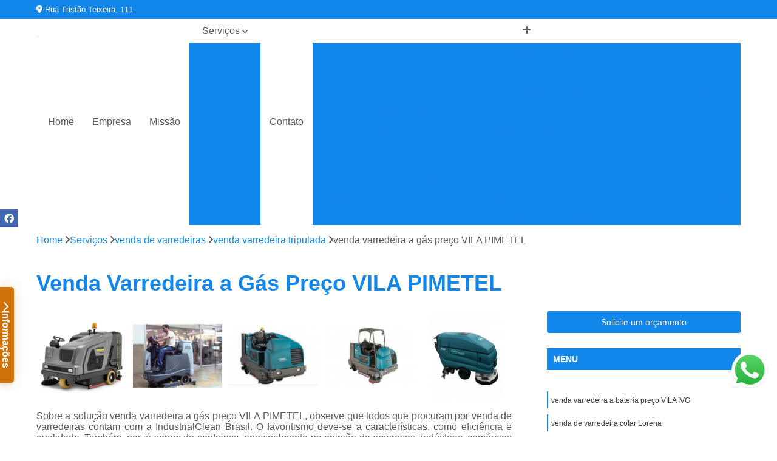

--- FILE ---
content_type: text/html; charset=utf-8
request_url: https://varredeiras.industrialcleanbrasil.com.br/venda-de-varredeiras/venda-varredeira-tripulada/venda-varredeira-a-gas-preco-vila-pimetel
body_size: 19522
content:

<!DOCTYPE html>
<!--[if lt IE 7]>      <html class="no-js lt-ie9 lt-ie8 lt-ie7"> <![endif]-->
<!--[if IE 7]>         <html class="no-js lt-ie9 lt-ie8"> <![endif]-->
<!--[if IE 8]>         <html class="no-js lt-ie9"> <![endif]-->
<!--[if gt IE 8]><!-->
<html class="no-js" lang="pt-br"> <!--<![endif]-->

<head>


	
     <link rel="shortcut icon" href="https://varredeiras.industrialcleanbrasil.com.br/imagens/favicon.ico">
   
   
     <meta name="google-site-verification" content="xYTLwFlKxOfdn1beTDXZyh97afBjTN_w45TIIdBeLRM">
  
            <meta name="msvalidate.01" content="C6C863CB6F6FF962CE6D2636592AF74C">
    
        


    
    <meta name="keywords" content="venda varredeira tripulada">
    <meta name="viewport" content="width=device-width, initial-scale=1.0">
    <meta name="geo.position"
          content=";">
    <meta name="geo.region" content="">
    <meta name="geo.placename" content="">
    <meta name="ICBM"
          content=",">
    <meta name="robots" content="index,follow">
    <meta name="rating" content="General">
    <meta name="revisit-after" content="7 days">
    <meta name="author" content="Industrial Clean Locação e Limpeza">
    <meta property="region" content="Brasil">
    <meta property="og:title"
          content="Venda Varredeira a Gás Preço VILA PIMETEL - Venda Varredeira Tripulada - Industrial Clean Locação e Limpeza Especialistas em Locação de Equipamentos e Serviços de Limpeza.">
    <meta property="type" content="article">
    <meta property="image"
          content="https://varredeiras.industrialcleanbrasil.com.br/imagens/logo.png">
    <meta property="og:url"
          content="https://varredeiras.industrialcleanbrasil.com.br/venda-de-varredeiras/venda-varredeira-tripulada/venda-varredeira-a-gas-preco-vila-pimetel">
    <meta property="description" content="">
    <meta property="site_name" content="Industrial Clean Locação e Limpeza">
        <link rel="canonical" href="https://varredeiras.industrialcleanbrasil.com.br/venda-de-varredeiras/venda-varredeira-tripulada/venda-varredeira-a-gas-preco-vila-pimetel">

        <meta name="idProjeto" content="5286">

      <link rel="stylesheet" href="https://varredeiras.industrialcleanbrasil.com.br/css/normalize.css" >
	<link rel="stylesheet" href="https://varredeiras.industrialcleanbrasil.com.br/css/style-base.css" >
	<link rel="stylesheet" href="https://varredeiras.industrialcleanbrasil.com.br/css/style.css" >
	<link rel="stylesheet" href="https://varredeiras.industrialcleanbrasil.com.br/css/mpi-1.0.css" >
	<link rel="stylesheet" href="https://varredeiras.industrialcleanbrasil.com.br/css/menu-hamburger.css" >
	<link rel="stylesheet" href="https://varredeiras.industrialcleanbrasil.com.br/owl/owl.theme.default.min.css" >
	<link rel="stylesheet" href="https://varredeiras.industrialcleanbrasil.com.br/fancybox/jquery.fancybox.min.css" >
	<link rel="stylesheet" href="https://varredeiras.industrialcleanbrasil.com.br/js/sweetalert/css/sweetalert.css" >

      <title>Venda Varredeira a Gás Preço VILA PIMETEL - Venda Varredeira Tripulada - Industrial Clean Locação e Limpeza Especialistas em Locação de Equipamentos e Serviços de Limpeza.</title>
      <base href="https://varredeiras.industrialcleanbrasil.com.br/">


      <style>
         .owl-carousel,.owl-carousel .owl-item{-webkit-tap-highlight-color:transparent;position:relative}.owl-carousel{display:none;width:100%;z-index:1}.owl-carousel .owl-stage{position:relative;-ms-touch-action:pan-Y;touch-action:manipulation;-moz-backface-visibility:hidden}.owl-carousel .owl-stage:after{content:".";display:block;clear:both;visibility:hidden;line-height:0;height:0}.owl-carousel .owl-stage-outer{position:relative;overflow:hidden;-webkit-transform:translate3d(0,0,0)}.owl-carousel .owl-item,.owl-carousel .owl-wrapper{-webkit-backface-visibility:hidden;-moz-backface-visibility:hidden;-ms-backface-visibility:hidden;-webkit-transform:translate3d(0,0,0);-moz-transform:translate3d(0,0,0);-ms-transform:translate3d(0,0,0)}.owl-carousel .owl-item{min-height:1px;float:left;-webkit-backface-visibility:hidden;-webkit-touch-callout:none}.owl-carousel .owl-item img{display:block;width:100%}.owl-carousel .owl-dots.disabled,.owl-carousel .owl-nav.disabled{display:none}.no-js .owl-carousel,.owl-carousel.owl-loaded{display:block}.owl-carousel .owl-dot,.owl-carousel .owl-nav .owl-next,.owl-carousel .owl-nav .owl-prev{cursor:pointer;-webkit-user-select:none;-khtml-user-select:none;-moz-user-select:none;-ms-user-select:none;user-select:none}.owl-carousel .owl-nav button.owl-next,.owl-carousel .owl-nav button.owl-prev,.owl-carousel button.owl-dot{background:0 0;color:inherit;border:none;padding:0!important;font:inherit}.owl-carousel.owl-loading{opacity:0;display:block}.owl-carousel.owl-hidden{opacity:0}.owl-carousel.owl-refresh .owl-item{visibility:hidden}.owl-carousel.owl-drag .owl-item{-ms-touch-action:pan-y;touch-action:pan-y;-webkit-user-select:none;-moz-user-select:none;-ms-user-select:none;user-select:none}.owl-carousel.owl-grab{cursor:move;cursor:grab}.owl-carousel.owl-rtl{direction:rtl}.owl-carousel.owl-rtl .owl-item{float:right}.owl-carousel .animated{animation-duration:1s;animation-fill-mode:both}.owl-carousel .owl-animated-in{z-index:0}.owl-carousel .owl-animated-out{z-index:1}.owl-carousel .fadeOut{animation-name:fadeOut}@keyframes fadeOut{0%{opacity:1}100%{opacity:0}}.owl-height{transition:height .5s ease-in-out}.owl-carousel .owl-item .owl-lazy{opacity:0;transition:opacity .4s ease}.owl-carousel .owl-item .owl-lazy:not([src]),.owl-carousel .owl-item .owl-lazy[src^=""]{max-height:0}.owl-carousel .owl-item img.owl-lazy{transform-style:preserve-3d}.owl-carousel .owl-video-wrapper{position:relative;height:100%;background:#000}.owl-carousel .owl-video-play-icon{position:absolute;height:80px;width:80px;left:50%;top:50%;margin-left:-40px;margin-top:-40px;background:url(owl.video.play.png) no-repeat;cursor:pointer;z-index:1;-webkit-backface-visibility:hidden;transition:transform .1s ease}.owl-carousel .owl-video-play-icon:hover{-ms-transform:scale(1.3,1.3);transform:scale(1.3,1.3)}.owl-carousel .owl-video-playing .owl-video-play-icon,.owl-carousel .owl-video-playing .owl-video-tn{display:none}.owl-carousel .owl-video-tn{opacity:0;height:100%;background-position:center center;background-repeat:no-repeat;background-size:contain;transition:opacity .4s ease}.owl-carousel .owl-video-frame{position:relative;z-index:1;height:100%;width:100%}
        </style>

<!-- Desenvolvido com MPI Technology® -->


    <!-- Google Tag Manager -->
  <script>(function(w,d,s,l,i){w[l]=w[l]||[];w[l].push({'gtm.start':
        new Date().getTime(),event:'gtm.js'});var f=d.getElementsByTagName(s)[0],
        j=d.createElement(s),dl=l!='dataLayer'?'&l='+l:'';j.async=true;j.src=
        'https://www.googletagmanager.com/gtm.js?id='+i+dl;f.parentNode.insertBefore(j,f);
        })(window,document,'script','dataLayer','GTM-TXPG4SD');</script>
        <!-- End Google Tag Manager -->
       
   <link rel="stylesheet" href="https://varredeiras.industrialcleanbrasil.com.br/css/personalizado.css">

</head>




<!-- Desenvolvido por BUSCA CLIENTES - www.buscaclientes.com.br -->




<body class="mpi-body" data-pagina="84df1295f670a5c4525c0df5ce08ee56">

    
	<!-- Google Tag Manager (noscript) -->
	<noscript><iframe src="https://www.googletagmanager.com/ns.html?id=GTM-TXPG4SD" height="0" width="0" style="display:none;visibility:hidden"></iframe></noscript>
	<!-- End Google Tag Manager (noscript) -->
	

  <!-- Página de Big (paginaimagem) -->
                  
                         
         
      
  <header>

    <div id="scrollheader" class="header-desktop">
        <div class="topo">
            <div class="wrapper">
                <div class="d-flex align-items-center justify-content-between">
                    <span><i class="fas fa-map-marker-alt" aria-hidden="true"></i>
                        Rua Tristão Teixeira, 111                    </span>
                    <div class="d-flex align-items-center justify-content-between gap-10">
                                                                            </div>
                </div>
            </div>
            <div class="clear"></div>
        </div>

        <div class="wrapper">
            <div class="d-flex flex-sm-column flex-align-items-center justify-content-between justify-content-md-center gap-20">
                <div class="logo">
                    <a rel="nofollow" href="https://varredeiras.industrialcleanbrasil.com.br/" title="Voltar a página inicial">
                        <img src="https://varredeiras.industrialcleanbrasil.com.br/imagens/logo.png" alt="Industrial Clean Locação e Limpeza" title="Industrial Clean Locação e Limpeza" width="200">
                    </a>
                </div>
                <div class="d-flex align-items-center justify-content-end justify-content-md-center gap-20">
                    <nav id="menu">
                        <ul>
                            
                                    
                                                            <li><a class="btn-home" data-area="paginaHome" href="https://varredeiras.industrialcleanbrasil.com.br/" title="Home">Home</a></li>
                                    
                                                            <li><a  href="https://varredeiras.industrialcleanbrasil.com.br/empresa" title="Empresa">Empresa</a></li>
                                    
                                                            <li><a  href="https://varredeiras.industrialcleanbrasil.com.br/missao" title="Missão">Missão</a></li>
                                    
                                                            <li class="dropdown"><a  href="https://varredeiras.industrialcleanbrasil.com.br/servicos" title="Serviços">Serviços</a>                                                                                                                                            <ul class="sub-menu ">                                                                                <li class="dropdown"><a href="https://varredeiras.industrialcleanbrasil.com.br/aluguel-de-equipamento-de-limpeza" title="aluguel de equipamento de limpeza">Aluguel de equipamento de limpeza</a>

                                                                                </li>                                                                                <li class="dropdown"><a href="https://varredeiras.industrialcleanbrasil.com.br/aluguel-de-lavadoras-de-piso" title="aluguel de lavadoras de piso">Aluguel de lavadoras de piso</a>

                                                                                </li>                                                                                <li class="dropdown"><a href="https://varredeiras.industrialcleanbrasil.com.br/aluguel-de-maquinas-de-lavar-piso" title="aluguel de máquinas de lavar piso">Aluguel de máquinas de lavar piso</a>

                                                                                </li>                                                                                <li class="dropdown"><a href="https://varredeiras.industrialcleanbrasil.com.br/compra-de-lavadoras" title="compra de lavadoras">Compra de lavadoras</a>

                                                                                </li>                                                                                <li class="dropdown"><a href="https://varredeiras.industrialcleanbrasil.com.br/compra-de-varredeiras" title="compra de varredeiras">Compra de varredeiras</a>

                                                                                </li>                                                                                <li class="dropdown"><a href="https://varredeiras.industrialcleanbrasil.com.br/empresa-de-locacao-de-varredeiras" title="empresa de locação de varredeiras">Empresa de locação de varredeiras</a>

                                                                                </li>                                                                                <li class="dropdown"><a href="https://varredeiras.industrialcleanbrasil.com.br/lavadoras-de-piso" title="lavadoras de piso">Lavadoras de piso</a>

                                                                                </li>                                                                                <li class="dropdown"><a href="https://varredeiras.industrialcleanbrasil.com.br/limpeza-de-construcoes" title="limpeza de construções">Limpeza de construções</a>

                                                                                </li>                                                                                <li class="dropdown"><a href="https://varredeiras.industrialcleanbrasil.com.br/limpeza-de-galpoes" title="limpeza de galpões">Limpeza de galpões</a>

                                                                                </li>                                                                                <li class="dropdown"><a href="https://varredeiras.industrialcleanbrasil.com.br/limpeza-de-garagens" title="limpeza de garagens">Limpeza de garagens</a>

                                                                                </li>                                                                                <li class="dropdown"><a href="https://varredeiras.industrialcleanbrasil.com.br/limpeza-de-obras" title="limpeza de obras">Limpeza de obras</a>

                                                                                </li>                                                                                <li class="dropdown"><a href="https://varredeiras.industrialcleanbrasil.com.br/limpeza-pos-obras" title="limpeza pós obras">Limpeza pós obras</a>

                                                                                </li>                                                                                <li class="dropdown"><a href="https://varredeiras.industrialcleanbrasil.com.br/limpezas-industriais" title="limpezas industriais">Limpezas industriais</a>

                                                                                </li>                                                                                <li class="dropdown"><a href="https://varredeiras.industrialcleanbrasil.com.br/locacao-de-varredeiras" title="locação de varredeiras">Locação de varredeiras</a>

                                                                                </li>                                                                                <li class="dropdown"><a href="https://varredeiras.industrialcleanbrasil.com.br/servico-de-aluguel-de-lavadoras" title="serviço de aluguel de lavadoras">Serviço de aluguel de lavadoras</a>

                                                                                </li>                                                                                <li class="dropdown"><a href="https://varredeiras.industrialcleanbrasil.com.br/servico-de-limpeza" title="serviço de limpeza">Serviço de limpeza</a>

                                                                                </li>                                                                                <li class="dropdown"><a href="https://varredeiras.industrialcleanbrasil.com.br/varredeiras-de-piso" title="varredeiras de piso">Varredeiras de piso</a>

                                                                                </li>                                                                                <li class="dropdown"><a href="https://varredeiras.industrialcleanbrasil.com.br/varredeiras-industriais" title="varredeiras industriais">Varredeiras industriais</a>

                                                                                </li>                                                                                <li class="dropdown"><a href="https://varredeiras.industrialcleanbrasil.com.br/venda-de-lavadoras" title="venda de lavadoras">Venda de lavadoras</a>

                                                                                </li>                                                                                <li class="dropdown"><a href="https://varredeiras.industrialcleanbrasil.com.br/venda-de-varredeiras" title="venda de varredeiras">Venda de varredeiras</a>

                                                                                </li>                                                                        </ul>
                                                                    </li>
                                                                                                                                        
                                                            <li><a  href="https://varredeiras.industrialcleanbrasil.com.br/contato" title="Contato">Contato</a></li>
                                                                                                                    <li class="dropdown" data-icon-menu>
                                                                <a href="https://varredeiras.industrialcleanbrasil.com.br/servicos" title="Mais informacoes"><i class="fas fa-plus"></i></a>

                                                                <ul class="sub-menu ">
                                                                    
                                                                        <li> <a href="aluguel-de-equipamentos-de-limpeza" title="Contato">
                                                                                Aluguel de Equipamentos de Limpeza                                                                            </a></li>

                                                                        
                                                                        <li> <a href="aluguel-de-equipamentos-de-limpeza-em-sao-paulo" title="Contato">
                                                                                Aluguel de Equipamentos de Limpeza em São Paulo                                                                            </a></li>

                                                                        
                                                                        <li> <a href="aluguel-de-equipamentos-de-limpeza-grande-sao-paulo" title="Contato">
                                                                                Aluguel de Equipamentos de Limpeza Grande São Paulo                                                                            </a></li>

                                                                        
                                                                        <li> <a href="aluguel-de-equipamentos-para-limpeza" title="Contato">
                                                                                Aluguel de Equipamentos para Limpeza                                                                            </a></li>

                                                                        
                                                                        <li> <a href="aluguel-de-equipamentos-para-limpeza-industrial" title="Contato">
                                                                                Aluguel de Equipamentos para Limpeza Industrial                                                                            </a></li>

                                                                        
                                                                        <li> <a href="aluguel-equipamentos-de-limpeza" title="Contato">
                                                                                Aluguel Equipamentos de Limpeza                                                                            </a></li>

                                                                        
                                                                        <li> <a href="aluguel-equipamentos-limpeza" title="Contato">
                                                                                Aluguel Equipamentos Limpeza                                                                            </a></li>

                                                                        
                                                                        <li> <a href="equipamentos-de-limpeza-aluguel" title="Contato">
                                                                                Equipamentos de Limpeza Aluguel                                                                            </a></li>

                                                                        
                                                                        <li> <a href="equipamentos-de-limpeza-locacao" title="Contato">
                                                                                Equipamentos de Limpeza Locação                                                                            </a></li>

                                                                        
                                                                        <li> <a href="locacao-de-equipamentos-de-limpeza" title="Contato">
                                                                                Locação de Equipamentos de Limpeza                                                                            </a></li>

                                                                        
                                                                        <li> <a href="locacao-de-equipamentos-limpeza-industrial" title="Contato">
                                                                                Locação de Equipamentos Limpeza Industrial                                                                            </a></li>

                                                                        
                                                                        <li> <a href="locacao-de-equipamentos-para-limpeza" title="Contato">
                                                                                Locação de Equipamentos para Limpeza                                                                            </a></li>

                                                                        
                                                                        <li> <a href="aluguel-de-lavadora-de-piso" title="Contato">
                                                                                Aluguel de Lavadora de Piso                                                                            </a></li>

                                                                        
                                                                        <li> <a href="aluguel-de-lavadora-de-piso-em-sao-paulo" title="Contato">
                                                                                Aluguel de Lavadora de Piso em São Paulo                                                                            </a></li>

                                                                        
                                                                        <li> <a href="aluguel-de-lavadora-de-piso-grande-sao-paulo" title="Contato">
                                                                                Aluguel de Lavadora de Piso Grande São Paulo                                                                            </a></li>

                                                                        
                                                                        <li> <a href="aluguel-de-lavadora-de-piso-industrial" title="Contato">
                                                                                Aluguel de Lavadora de Piso Industrial                                                                            </a></li>

                                                                        
                                                                        <li> <a href="aluguel-lavadora-de-piso" title="Contato">
                                                                                Aluguel Lavadora de Piso                                                                            </a></li>

                                                                        
                                                                        <li> <a href="aluguel-lavadora-de-piso-industrial" title="Contato">
                                                                                Aluguel Lavadora de Piso Industrial                                                                            </a></li>

                                                                        
                                                                        <li> <a href="aluguel-lavadora-e-secadora-de-piso" title="Contato">
                                                                                Aluguel Lavadora e Secadora de Piso                                                                            </a></li>

                                                                        
                                                                        <li> <a href="lavadora-de-piso-industrial-locacao" title="Contato">
                                                                                Lavadora de Piso Industrial Locação                                                                            </a></li>

                                                                        
                                                                        <li> <a href="locacao-de-lavadora-de-piso" title="Contato">
                                                                                Locação de Lavadora de Piso                                                                            </a></li>

                                                                        
                                                                        <li> <a href="locacao-de-lavadora-piso" title="Contato">
                                                                                Locação de Lavadora Piso                                                                            </a></li>

                                                                        
                                                                        <li> <a href="locacao-lavadora-de-piso" title="Contato">
                                                                                Locação Lavadora de Piso                                                                            </a></li>

                                                                        
                                                                        <li> <a href="locacao-lavadora-piso" title="Contato">
                                                                                Locação Lavadora Piso                                                                            </a></li>

                                                                        
                                                                        <li> <a href="aluguel-de-maquina-de-lavar-piso" title="Contato">
                                                                                Aluguel de Máquina de Lavar Piso                                                                            </a></li>

                                                                        
                                                                        <li> <a href="aluguel-de-maquina-de-lavar-piso-em-sao-paulo" title="Contato">
                                                                                Aluguel de Máquina de Lavar Piso em São Paulo                                                                            </a></li>

                                                                        
                                                                        <li> <a href="aluguel-de-maquina-de-lavar-piso-grande-sao-paulo" title="Contato">
                                                                                Aluguel de Máquina de Lavar Piso Grande São Paulo                                                                            </a></li>

                                                                        
                                                                        <li> <a href="aluguel-de-maquina-de-limpar-piso" title="Contato">
                                                                                Aluguel de Máquina de Limpar Piso                                                                            </a></li>

                                                                        
                                                                        <li> <a href="aluguel-de-maquina-de-limpeza-de-piso" title="Contato">
                                                                                Aluguel de Máquina de Limpeza de Piso                                                                            </a></li>

                                                                        
                                                                        <li> <a href="aluguel-de-maquina-para-lavar-piso" title="Contato">
                                                                                Aluguel de Máquina para Lavar Piso                                                                            </a></li>

                                                                        
                                                                        <li> <a href="aluguel-de-maquina-para-limpar-piso" title="Contato">
                                                                                Aluguel de Máquina para Limpar Piso                                                                            </a></li>

                                                                        
                                                                        <li> <a href="aluguel-maquina-de-lavar-piso" title="Contato">
                                                                                Aluguel Máquina de Lavar Piso                                                                            </a></li>

                                                                        
                                                                        <li> <a href="aluguel-maquina-de-limpeza-de-piso" title="Contato">
                                                                                Aluguel Máquina de Limpeza de Piso                                                                            </a></li>

                                                                        
                                                                        <li> <a href="aluguel-maquina-lavar-piso" title="Contato">
                                                                                Aluguel Máquina Lavar Piso                                                                            </a></li>

                                                                        
                                                                        <li> <a href="locacao-de-maquina-de-lavar-piso" title="Contato">
                                                                                Locação de Máquina de Lavar Piso                                                                            </a></li>

                                                                        
                                                                        <li> <a href="maquina-de-limpar-piso-aluguel" title="Contato">
                                                                                Máquina de Limpar Piso Aluguel                                                                            </a></li>

                                                                        
                                                                        <li> <a href="compra-de-lavadora" title="Contato">
                                                                                Compra de Lavadora                                                                            </a></li>

                                                                        
                                                                        <li> <a href="compra-de-lavadora-a-bateria" title="Contato">
                                                                                Compra de Lavadora a Bateria                                                                            </a></li>

                                                                        
                                                                        <li> <a href="compra-de-lavadora-a-gas" title="Contato">
                                                                                Compra de Lavadora a Gás                                                                            </a></li>

                                                                        
                                                                        <li> <a href="compra-de-lavadora-glp" title="Contato">
                                                                                Compra de Lavadora Glp                                                                            </a></li>

                                                                        
                                                                        <li> <a href="compra-de-lavadora-tripulada" title="Contato">
                                                                                Compra de Lavadora Tripulada                                                                            </a></li>

                                                                        
                                                                        <li> <a href="compra-lavadora" title="Contato">
                                                                                Compra Lavadora                                                                            </a></li>

                                                                        
                                                                        <li> <a href="compra-lavadora-a-bateria" title="Contato">
                                                                                Compra Lavadora a Bateria                                                                            </a></li>

                                                                        
                                                                        <li> <a href="compra-lavadora-a-gas" title="Contato">
                                                                                Compra Lavadora a Gás                                                                            </a></li>

                                                                        
                                                                        <li> <a href="compra-lavadora-em-sao-paulo" title="Contato">
                                                                                Compra Lavadora em São Paulo                                                                            </a></li>

                                                                        
                                                                        <li> <a href="compra-lavadora-glp" title="Contato">
                                                                                Compra Lavadora Glp                                                                            </a></li>

                                                                        
                                                                        <li> <a href="compra-lavadora-grande-sao-paulo" title="Contato">
                                                                                Compra Lavadora Grande São Paulo                                                                            </a></li>

                                                                        
                                                                        <li> <a href="compra-lavadora-tripulada" title="Contato">
                                                                                Compra Lavadora Tripulada                                                                            </a></li>

                                                                        
                                                                        <li> <a href="compra-de-varredeira" title="Contato">
                                                                                Compra de Varredeira                                                                            </a></li>

                                                                        
                                                                        <li> <a href="compra-de-varredeira-a-bateria" title="Contato">
                                                                                Compra de Varredeira a Bateria                                                                            </a></li>

                                                                        
                                                                        <li> <a href="compra-de-varredeira-a-gas" title="Contato">
                                                                                Compra de Varredeira a Gás                                                                            </a></li>

                                                                        
                                                                        <li> <a href="compra-de-varredeira-em-sao-paulo" title="Contato">
                                                                                Compra de Varredeira em São Paulo                                                                            </a></li>

                                                                        
                                                                        <li> <a href="compra-de-varredeira-glp" title="Contato">
                                                                                Compra de Varredeira Glp                                                                            </a></li>

                                                                        
                                                                        <li> <a href="compra-de-varredeira-grande-sao-paulo" title="Contato">
                                                                                Compra de Varredeira Grande São Paulo                                                                            </a></li>

                                                                        
                                                                        <li> <a href="compra-de-varredeira-tripulada" title="Contato">
                                                                                Compra de Varredeira Tripulada                                                                            </a></li>

                                                                        
                                                                        <li> <a href="compra-varredeira" title="Contato">
                                                                                Compra Varredeira                                                                            </a></li>

                                                                        
                                                                        <li> <a href="compra-varredeira-a-bateria" title="Contato">
                                                                                Compra Varredeira a Bateria                                                                            </a></li>

                                                                        
                                                                        <li> <a href="compra-varredeira-a-gas" title="Contato">
                                                                                Compra Varredeira a Gás                                                                            </a></li>

                                                                        
                                                                        <li> <a href="compra-varredeira-glp" title="Contato">
                                                                                Compra Varredeira Glp                                                                            </a></li>

                                                                        
                                                                        <li> <a href="compra-varredeira-tripulada" title="Contato">
                                                                                Compra Varredeira Tripulada                                                                            </a></li>

                                                                        
                                                                        <li> <a href="empresa-de-aluguel-de-varredeira-industrial" title="Contato">
                                                                                Empresa de Aluguel de Varredeira Industrial                                                                            </a></li>

                                                                        
                                                                        <li> <a href="empresa-de-aluguel-varredeira" title="Contato">
                                                                                Empresa de Aluguel Varredeira                                                                            </a></li>

                                                                        
                                                                        <li> <a href="empresa-de-aluguel-varredeira-industrial" title="Contato">
                                                                                Empresa de Aluguel Varredeira Industrial                                                                            </a></li>

                                                                        
                                                                        <li> <a href="empresa-de-locacao-de-caminhao-varredeira" title="Contato">
                                                                                Empresa de Locação de Caminhão Varredeira                                                                            </a></li>

                                                                        
                                                                        <li> <a href="empresa-de-locacao-de-varredeira" title="Contato">
                                                                                Empresa de Locação de Varredeira                                                                            </a></li>

                                                                        
                                                                        <li> <a href="empresa-de-locacao-de-varredeira-e-lavadora-de-piso" title="Contato">
                                                                                Empresa de Locação de Varredeira e Lavadora de Piso                                                                            </a></li>

                                                                        
                                                                        <li> <a href="empresa-de-locacao-de-varredeira-industrial" title="Contato">
                                                                                Empresa de Locação de Varredeira Industrial                                                                            </a></li>

                                                                        
                                                                        <li> <a href="empresa-de-locacao-de-varredeira-industrial-em-sao-paulo" title="Contato">
                                                                                Empresa de Locação de Varredeira Industrial em São Paulo                                                                            </a></li>

                                                                        
                                                                        <li> <a href="empresa-de-locacao-de-varredeira-industrial-grande-sao-paulo" title="Contato">
                                                                                Empresa de Locação de Varredeira Industrial Grande São Paulo                                                                            </a></li>

                                                                        
                                                                        <li> <a href="empresa-de-locacao-varredeira" title="Contato">
                                                                                Empresa de Locação Varredeira                                                                            </a></li>

                                                                        
                                                                        <li> <a href="empresa-de-locacao-varredeira-de-rua" title="Contato">
                                                                                Empresa de Locação Varredeira de Rua                                                                            </a></li>

                                                                        
                                                                        <li> <a href="empresa-de-locacao-varredeira-urbana" title="Contato">
                                                                                Empresa de Locação Varredeira Urbana                                                                            </a></li>

                                                                        
                                                                        <li> <a href="lavadora-de-alta-pressao-para-lavar-piso" title="Contato">
                                                                                Lavadora de Alta Pressão para Lavar Piso                                                                            </a></li>

                                                                        
                                                                        <li> <a href="lavadora-de-piso" title="Contato">
                                                                                Lavadora de Piso                                                                            </a></li>

                                                                        
                                                                        <li> <a href="lavadora-de-piso-eletrica" title="Contato">
                                                                                Lavadora de Piso Elétrica                                                                            </a></li>

                                                                        
                                                                        <li> <a href="lavadora-de-piso-industrial" title="Contato">
                                                                                Lavadora de Piso Industrial                                                                            </a></li>

                                                                        
                                                                        <li> <a href="lavadora-de-piso-profissional" title="Contato">
                                                                                Lavadora de Piso Profissional                                                                            </a></li>

                                                                        
                                                                        <li> <a href="lavadora-de-piso-tripulada" title="Contato">
                                                                                Lavadora de Piso Tripulada                                                                            </a></li>

                                                                        
                                                                        <li> <a href="lavadora-e-secadora-de-piso-industrial" title="Contato">
                                                                                Lavadora e Secadora de Piso Industrial                                                                            </a></li>

                                                                        
                                                                        <li> <a href="lavadora-piso" title="Contato">
                                                                                Lavadora Piso                                                                            </a></li>

                                                                        
                                                                        <li> <a href="lavadora-piso-em-sao-paulo" title="Contato">
                                                                                Lavadora Piso em São Paulo                                                                            </a></li>

                                                                        
                                                                        <li> <a href="lavadora-piso-grande-sao-paulo" title="Contato">
                                                                                Lavadora Piso Grande São Paulo                                                                            </a></li>

                                                                        
                                                                        <li> <a href="lavadora-piso-industrial" title="Contato">
                                                                                Lavadora Piso Industrial                                                                            </a></li>

                                                                        
                                                                        <li> <a href="maquina-lavadora-de-piso" title="Contato">
                                                                                Máquina Lavadora de Piso                                                                            </a></li>

                                                                        
                                                                        <li> <a href="limpeza-conservacao-e-construcao" title="Contato">
                                                                                Limpeza Conservação e Construção                                                                            </a></li>

                                                                        
                                                                        <li> <a href="limpeza-construcao" title="Contato">
                                                                                Limpeza Construção                                                                            </a></li>

                                                                        
                                                                        <li> <a href="limpeza-construcao-com-varredeira" title="Contato">
                                                                                Limpeza Construção com Varredeira                                                                            </a></li>

                                                                        
                                                                        <li> <a href="limpeza-construcao-em-sao-paulo" title="Contato">
                                                                                Limpeza Construção em São Paulo                                                                            </a></li>

                                                                        
                                                                        <li> <a href="limpeza-construcao-grande-sao-paulo" title="Contato">
                                                                                Limpeza Construção Grande São Paulo                                                                            </a></li>

                                                                        
                                                                        <li> <a href="limpeza-de-construcao" title="Contato">
                                                                                Limpeza de Construção                                                                            </a></li>

                                                                        
                                                                        <li> <a href="limpeza-de-construcao-civil" title="Contato">
                                                                                Limpeza de Construção Civil                                                                            </a></li>

                                                                        
                                                                        <li> <a href="limpeza-de-construcao-com-lavadora" title="Contato">
                                                                                Limpeza de Construção com Lavadora                                                                            </a></li>

                                                                        
                                                                        <li> <a href="limpeza-de-construcao-com-maquinas" title="Contato">
                                                                                Limpeza de Construção com Máquinas                                                                            </a></li>

                                                                        
                                                                        <li> <a href="limpeza-de-construcao-com-varredeira" title="Contato">
                                                                                Limpeza de Construção com Varredeira                                                                            </a></li>

                                                                        
                                                                        <li> <a href="limpeza-em-construcao" title="Contato">
                                                                                Limpeza em Construção                                                                            </a></li>

                                                                        
                                                                        <li> <a href="limpeza-pos-construcao" title="Contato">
                                                                                Limpeza Pós Construção                                                                            </a></li>

                                                                        
                                                                        <li> <a href="limpeza-de-galpao" title="Contato">
                                                                                Limpeza de Galpão                                                                            </a></li>

                                                                        
                                                                        <li> <a href="limpeza-de-galpao-com-lavadora" title="Contato">
                                                                                Limpeza de Galpão com Lavadora                                                                            </a></li>

                                                                        
                                                                        <li> <a href="limpeza-de-galpao-com-varredeira" title="Contato">
                                                                                Limpeza de Galpão com Varredeira                                                                            </a></li>

                                                                        
                                                                        <li> <a href="limpeza-de-galpao-em-sao-paulo" title="Contato">
                                                                                Limpeza de Galpão em São Paulo                                                                            </a></li>

                                                                        
                                                                        <li> <a href="limpeza-de-galpao-grande-sao-paulo" title="Contato">
                                                                                Limpeza de Galpão Grande São Paulo                                                                            </a></li>

                                                                        
                                                                        <li> <a href="limpeza-de-galpao-industrial" title="Contato">
                                                                                Limpeza de Galpão Industrial                                                                            </a></li>

                                                                        
                                                                        <li> <a href="limpeza-de-piso-de-galpao" title="Contato">
                                                                                Limpeza de Piso de Galpão                                                                            </a></li>

                                                                        
                                                                        <li> <a href="limpeza-de-piso-galpao" title="Contato">
                                                                                Limpeza de Piso Galpão                                                                            </a></li>

                                                                        
                                                                        <li> <a href="limpeza-em-galpao" title="Contato">
                                                                                Limpeza em Galpão                                                                            </a></li>

                                                                        
                                                                        <li> <a href="limpeza-galpao-com-varredeira" title="Contato">
                                                                                Limpeza Galpão com Varredeira                                                                            </a></li>

                                                                        
                                                                        <li> <a href="limpeza-galpao-industrial" title="Contato">
                                                                                Limpeza Galpão Industrial                                                                            </a></li>

                                                                        
                                                                        <li> <a href="limpeza-profissional-de-galpao" title="Contato">
                                                                                Limpeza Profissional de Galpão                                                                            </a></li>

                                                                        
                                                                        <li> <a href="limpeza-de-garagem" title="Contato">
                                                                                Limpeza de Garagem                                                                            </a></li>

                                                                        
                                                                        <li> <a href="limpeza-de-garagem-de-condominio" title="Contato">
                                                                                Limpeza de Garagem de Condomínio                                                                            </a></li>

                                                                        
                                                                        <li> <a href="limpeza-de-garagem-de-predio" title="Contato">
                                                                                Limpeza de Garagem de Prédio                                                                            </a></li>

                                                                        
                                                                        <li> <a href="limpeza-de-garagem-de-predio-comercial" title="Contato">
                                                                                Limpeza de Garagem de Prédio Comercial                                                                            </a></li>

                                                                        
                                                                        <li> <a href="limpeza-de-garagem-de-shopping" title="Contato">
                                                                                Limpeza de Garagem de Shopping                                                                            </a></li>

                                                                        
                                                                        <li> <a href="limpeza-de-garagem-para-empresas" title="Contato">
                                                                                Limpeza de Garagem para Empresas                                                                            </a></li>

                                                                        
                                                                        <li> <a href="limpeza-de-piso-de-garagem" title="Contato">
                                                                                Limpeza de Piso de Garagem                                                                            </a></li>

                                                                        
                                                                        <li> <a href="limpeza-garagem" title="Contato">
                                                                                Limpeza Garagem                                                                            </a></li>

                                                                        
                                                                        <li> <a href="limpeza-garagem-condominio" title="Contato">
                                                                                Limpeza Garagem Condomínio                                                                            </a></li>

                                                                        
                                                                        <li> <a href="limpeza-garagem-em-sao-paulo" title="Contato">
                                                                                Limpeza Garagem em São Paulo                                                                            </a></li>

                                                                        
                                                                        <li> <a href="limpeza-garagem-grande-sao-paulo" title="Contato">
                                                                                Limpeza Garagem Grande São Paulo                                                                            </a></li>

                                                                        
                                                                        <li> <a href="limpeza-garagem-para-empresas" title="Contato">
                                                                                Limpeza Garagem para Empresas                                                                            </a></li>

                                                                        
                                                                        <li> <a href="fim-de-obra-limpeza-pesada" title="Contato">
                                                                                Fim de Obra Limpeza Pesada                                                                            </a></li>

                                                                        
                                                                        <li> <a href="limpeza-de-fim-de-obra" title="Contato">
                                                                                Limpeza de Fim de Obra                                                                            </a></li>

                                                                        
                                                                        <li> <a href="limpeza-de-final-de-obra" title="Contato">
                                                                                Limpeza de Final de Obra                                                                            </a></li>

                                                                        
                                                                        <li> <a href="limpeza-de-obra" title="Contato">
                                                                                Limpeza de Obra                                                                            </a></li>

                                                                        
                                                                        <li> <a href="limpeza-fim-de-obra" title="Contato">
                                                                                Limpeza Fim de Obra                                                                            </a></li>

                                                                        
                                                                        <li> <a href="limpeza-fina-de-obra" title="Contato">
                                                                                Limpeza Fina de Obra                                                                            </a></li>

                                                                        
                                                                        <li> <a href="limpeza-final-da-obra" title="Contato">
                                                                                Limpeza Final da Obra                                                                            </a></li>

                                                                        
                                                                        <li> <a href="limpeza-final-de-obra" title="Contato">
                                                                                Limpeza Final de Obra                                                                            </a></li>

                                                                        
                                                                        <li> <a href="limpeza-grossa-de-obra" title="Contato">
                                                                                Limpeza Grossa de Obra                                                                            </a></li>

                                                                        
                                                                        <li> <a href="limpeza-obra" title="Contato">
                                                                                Limpeza Obra                                                                            </a></li>

                                                                        
                                                                        <li> <a href="limpeza-obra-em-sao-paulo" title="Contato">
                                                                                Limpeza Obra em São Paulo                                                                            </a></li>

                                                                        
                                                                        <li> <a href="limpeza-obra-grande-sao-paulo" title="Contato">
                                                                                Limpeza Obra Grande São Paulo                                                                            </a></li>

                                                                        
                                                                        <li> <a href="limpeza-de-piso-ceramico-pos-obra" title="Contato">
                                                                                Limpeza de Piso Cerâmico Pós Obra                                                                            </a></li>

                                                                        
                                                                        <li> <a href="limpeza-de-piso-pos-obra" title="Contato">
                                                                                Limpeza de Piso Pós Obra                                                                            </a></li>

                                                                        
                                                                        <li> <a href="limpeza-de-porcelanato-pos-obra" title="Contato">
                                                                                Limpeza de Porcelanato Pós Obra                                                                            </a></li>

                                                                        
                                                                        <li> <a href="limpeza-de-pos-obra" title="Contato">
                                                                                Limpeza de Pós Obra                                                                            </a></li>

                                                                        
                                                                        <li> <a href="limpeza-fina-pos-obra" title="Contato">
                                                                                Limpeza Fina Pós Obra                                                                            </a></li>

                                                                        
                                                                        <li> <a href="limpeza-pesada-pos-obra" title="Contato">
                                                                                Limpeza Pesada Pós Obra                                                                            </a></li>

                                                                        
                                                                        <li> <a href="limpeza-pos-obra" title="Contato">
                                                                                Limpeza Pós Obra                                                                            </a></li>

                                                                        
                                                                        <li> <a href="limpeza-pos-obra-em-sao-paulo" title="Contato">
                                                                                Limpeza Pós Obra em São Paulo                                                                            </a></li>

                                                                        
                                                                        <li> <a href="limpeza-pos-obra-grande-sao-paulo" title="Contato">
                                                                                Limpeza Pós Obra Grande São Paulo                                                                            </a></li>

                                                                        
                                                                        <li> <a href="limpeza-profissional-pos-obra" title="Contato">
                                                                                Limpeza Profissional Pós Obra                                                                            </a></li>

                                                                        
                                                                        <li> <a href="servico-de-limpeza-pos-obra" title="Contato">
                                                                                Serviço de Limpeza Pós Obra                                                                            </a></li>

                                                                        
                                                                        <li> <a href="servico-limpeza-pos-obra" title="Contato">
                                                                                Serviço Limpeza Pós Obra                                                                            </a></li>

                                                                        
                                                                        <li> <a href="limpeza-a-seco-industrial" title="Contato">
                                                                                Limpeza a Seco Industrial                                                                            </a></li>

                                                                        
                                                                        <li> <a href="limpeza-a-vapor-industrial" title="Contato">
                                                                                Limpeza a Vapor Industrial                                                                            </a></li>

                                                                        
                                                                        <li> <a href="limpeza-aerea-industrial" title="Contato">
                                                                                Limpeza Aérea Industrial                                                                            </a></li>

                                                                        
                                                                        <li> <a href="limpeza-de-piso-industrial" title="Contato">
                                                                                Limpeza de Piso Industrial                                                                            </a></li>

                                                                        
                                                                        <li> <a href="limpeza-e-sanitizacao-industrial" title="Contato">
                                                                                Limpeza e Sanitização Industrial                                                                            </a></li>

                                                                        
                                                                        <li> <a href="limpeza-industrial" title="Contato">
                                                                                Limpeza Industrial                                                                            </a></li>

                                                                        
                                                                        <li> <a href="limpeza-industrial-em-sao-paulo" title="Contato">
                                                                                Limpeza Industrial em São Paulo                                                                            </a></li>

                                                                        
                                                                        <li> <a href="limpeza-industrial-grande-sao-paulo" title="Contato">
                                                                                Limpeza Industrial Grande São Paulo                                                                            </a></li>

                                                                        
                                                                        <li> <a href="limpeza-industrial-hidrojato" title="Contato">
                                                                                Limpeza Industrial Hidrojato                                                                            </a></li>

                                                                        
                                                                        <li> <a href="limpeza-industrial-pesada" title="Contato">
                                                                                Limpeza Industrial Pesada                                                                            </a></li>

                                                                        
                                                                        <li> <a href="limpeza-tecnica-industrial" title="Contato">
                                                                                Limpeza Técnica Industrial                                                                            </a></li>

                                                                        
                                                                        <li> <a href="servico-de-limpeza-industrial" title="Contato">
                                                                                Serviço de Limpeza Industrial                                                                            </a></li>

                                                                        
                                                                        <li> <a href="aluguel-de-varredeira-industrial" title="Contato">
                                                                                Aluguel de Varredeira Industrial                                                                            </a></li>

                                                                        
                                                                        <li> <a href="aluguel-varredeira" title="Contato">
                                                                                Aluguel Varredeira                                                                            </a></li>

                                                                        
                                                                        <li> <a href="aluguel-varredeira-industrial" title="Contato">
                                                                                Aluguel Varredeira Industrial                                                                            </a></li>

                                                                        
                                                                        <li> <a href="locacao-de-caminhao-varredeira" title="Contato">
                                                                                Locação de Caminhão Varredeira                                                                            </a></li>

                                                                        
                                                                        <li> <a href="locacao-de-varredeira" title="Contato">
                                                                                Locação de Varredeira                                                                            </a></li>

                                                                        
                                                                        <li> <a href="locacao-de-varredeira-e-lavadora-de-piso" title="Contato">
                                                                                Locação de Varredeira e Lavadora de Piso                                                                            </a></li>

                                                                        
                                                                        <li> <a href="locacao-de-varredeira-industrial" title="Contato">
                                                                                Locação de Varredeira Industrial                                                                            </a></li>

                                                                        
                                                                        <li> <a href="locacao-de-varredeira-industrial-em-sao-paulo" title="Contato">
                                                                                Locação de Varredeira Industrial em São Paulo                                                                            </a></li>

                                                                        
                                                                        <li> <a href="locacao-de-varredeira-industrial-grande-sao-paulo" title="Contato">
                                                                                Locação de Varredeira Industrial Grande São Paulo                                                                            </a></li>

                                                                        
                                                                        <li> <a href="locacao-varredeira" title="Contato">
                                                                                Locação Varredeira                                                                            </a></li>

                                                                        
                                                                        <li> <a href="locacao-varredeira-de-rua" title="Contato">
                                                                                Locação Varredeira de Rua                                                                            </a></li>

                                                                        
                                                                        <li> <a href="locacao-varredeira-urbana" title="Contato">
                                                                                Locação Varredeira Urbana                                                                            </a></li>

                                                                        
                                                                        <li> <a href="servico-de-aluguel-de-lavadora-de-piso" title="Contato">
                                                                                Serviço de Aluguel de Lavadora de Piso                                                                            </a></li>

                                                                        
                                                                        <li> <a href="servico-de-aluguel-de-lavadora-de-piso-em-sao-paulo" title="Contato">
                                                                                Serviço de Aluguel de Lavadora de Piso em São Paulo                                                                            </a></li>

                                                                        
                                                                        <li> <a href="servico-de-aluguel-de-lavadora-de-piso-grande-sao-paulo" title="Contato">
                                                                                Serviço de Aluguel de Lavadora de Piso Grande São Paulo                                                                            </a></li>

                                                                        
                                                                        <li> <a href="servico-de-aluguel-de-lavadora-de-piso-industrial" title="Contato">
                                                                                Serviço de Aluguel de Lavadora de Piso Industrial                                                                            </a></li>

                                                                        
                                                                        <li> <a href="servico-de-aluguel-lavadora-de-piso" title="Contato">
                                                                                Serviço de Aluguel Lavadora de Piso                                                                            </a></li>

                                                                        
                                                                        <li> <a href="servico-de-aluguel-lavadora-de-piso-industrial" title="Contato">
                                                                                Serviço de Aluguel Lavadora de Piso Industrial                                                                            </a></li>

                                                                        
                                                                        <li> <a href="servico-de-aluguel-lavadora-e-secadora-de-piso" title="Contato">
                                                                                Serviço de Aluguel Lavadora e Secadora de Piso                                                                            </a></li>

                                                                        
                                                                        <li> <a href="servico-de-lavadora-de-piso-industrial-locacao" title="Contato">
                                                                                Serviço de Lavadora de Piso Industrial Locação                                                                            </a></li>

                                                                        
                                                                        <li> <a href="servico-de-locacao-de-lavadora-de-piso" title="Contato">
                                                                                Serviço de Locação de Lavadora de Piso                                                                            </a></li>

                                                                        
                                                                        <li> <a href="servico-de-locacao-de-lavadora-piso" title="Contato">
                                                                                Serviço de Locação de Lavadora Piso                                                                            </a></li>

                                                                        
                                                                        <li> <a href="servico-de-locacao-lavadora-de-piso" title="Contato">
                                                                                Serviço de Locação Lavadora de Piso                                                                            </a></li>

                                                                        
                                                                        <li> <a href="servico-de-locacao-lavadora-piso" title="Contato">
                                                                                Serviço de Locação Lavadora Piso                                                                            </a></li>

                                                                        
                                                                        <li> <a href="servicos-de-limpeza" title="Contato">
                                                                                Serviços de Limpeza                                                                            </a></li>

                                                                        
                                                                        <li> <a href="servicos-de-limpeza-e-conservacao" title="Contato">
                                                                                Serviços de Limpeza e Conservação                                                                            </a></li>

                                                                        
                                                                        <li> <a href="servicos-de-limpeza-e-higienizacao" title="Contato">
                                                                                Serviços de Limpeza e Higienização                                                                            </a></li>

                                                                        
                                                                        <li> <a href="servicos-de-limpeza-em-sao-paulo" title="Contato">
                                                                                Serviços de Limpeza em São Paulo                                                                            </a></li>

                                                                        
                                                                        <li> <a href="servicos-de-limpeza-empresas" title="Contato">
                                                                                Serviços de Limpeza Empresas                                                                            </a></li>

                                                                        
                                                                        <li> <a href="servicos-de-limpeza-grande-sao-paulo" title="Contato">
                                                                                Serviços de Limpeza Grande São Paulo                                                                            </a></li>

                                                                        
                                                                        <li> <a href="servicos-de-limpeza-industrial" title="Contato">
                                                                                Serviços de Limpeza Industrial                                                                            </a></li>

                                                                        
                                                                        <li> <a href="servicos-de-limpeza-pos-obra" title="Contato">
                                                                                Serviços de Limpeza Pós Obra                                                                            </a></li>

                                                                        
                                                                        <li> <a href="servicos-de-limpeza-pos-obras" title="Contato">
                                                                                Serviços de Limpeza Pós Obras                                                                            </a></li>

                                                                        
                                                                        <li> <a href="servicos-terceirizados-de-limpeza" title="Contato">
                                                                                Serviços Terceirizados de Limpeza                                                                            </a></li>

                                                                        
                                                                        <li> <a href="terceirizacao-de-servicos-de-limpeza" title="Contato">
                                                                                Terceirização de Serviços de Limpeza                                                                            </a></li>

                                                                        
                                                                        <li> <a href="terceirizacao-servicos-de-limpeza" title="Contato">
                                                                                Terceirização Serviços de Limpeza                                                                            </a></li>

                                                                        
                                                                        <li> <a href="varredeira-de-piso" title="Contato">
                                                                                Varredeira de Piso                                                                            </a></li>

                                                                        
                                                                        <li> <a href="varredeira-de-piso-alugar" title="Contato">
                                                                                Varredeira de Piso Alugar                                                                            </a></li>

                                                                        
                                                                        <li> <a href="varredeira-de-piso-em-sao-paulo" title="Contato">
                                                                                Varredeira de Piso em São Paulo                                                                            </a></li>

                                                                        
                                                                        <li> <a href="varredeira-de-piso-grande-sao-paulo" title="Contato">
                                                                                Varredeira de Piso Grande São Paulo                                                                            </a></li>

                                                                        
                                                                        <li> <a href="varredeira-de-piso-industrial" title="Contato">
                                                                                Varredeira de Piso Industrial                                                                            </a></li>

                                                                        
                                                                        <li> <a href="varredeira-de-piso-manual" title="Contato">
                                                                                Varredeira de Piso Manual                                                                            </a></li>

                                                                        
                                                                        <li> <a href="varredeira-de-piso-manual-com-recolhedor" title="Contato">
                                                                                Varredeira de Piso Manual com Recolhedor                                                                            </a></li>

                                                                        
                                                                        <li> <a href="varredeira-de-piso-para-alugar" title="Contato">
                                                                                Varredeira de Piso para Alugar                                                                            </a></li>

                                                                        
                                                                        <li> <a href="varredeira-de-piso-para-galpao" title="Contato">
                                                                                Varredeira de Piso para Galpão                                                                            </a></li>

                                                                        
                                                                        <li> <a href="varredeira-e-lavadora-de-piso" title="Contato">
                                                                                Varredeira e Lavadora de Piso                                                                            </a></li>

                                                                        
                                                                        <li> <a href="varredeira-manual-piso" title="Contato">
                                                                                Varredeira Manual Piso                                                                            </a></li>

                                                                        
                                                                        <li> <a href="varredeira-piso-industrial" title="Contato">
                                                                                Varredeira Piso Industrial                                                                            </a></li>

                                                                        
                                                                        <li> <a href="varredeira-e-lavadora-industrial" title="Contato">
                                                                                Varredeira e Lavadora Industrial                                                                            </a></li>

                                                                        
                                                                        <li> <a href="varredeira-industrial" title="Contato">
                                                                                Varredeira Industrial                                                                            </a></li>

                                                                        
                                                                        <li> <a href="varredeira-industrial-eletrica" title="Contato">
                                                                                Varredeira Industrial Elétrica                                                                            </a></li>

                                                                        
                                                                        <li> <a href="varredeira-industrial-em-sao-paulo" title="Contato">
                                                                                Varredeira Industrial em São Paulo                                                                            </a></li>

                                                                        
                                                                        <li> <a href="varredeira-industrial-grande-sao-paulo" title="Contato">
                                                                                Varredeira Industrial Grande São Paulo                                                                            </a></li>

                                                                        
                                                                        <li> <a href="varredeira-industrial-locacao" title="Contato">
                                                                                Varredeira Industrial Locação                                                                            </a></li>

                                                                        
                                                                        <li> <a href="varredeira-industrial-manual" title="Contato">
                                                                                Varredeira Industrial Manual                                                                            </a></li>

                                                                        
                                                                        <li> <a href="varredeira-industrial-venda" title="Contato">
                                                                                Varredeira Industrial Venda                                                                            </a></li>

                                                                        
                                                                        <li> <a href="varredeira-limpeza-industrial" title="Contato">
                                                                                Varredeira Limpeza Industrial                                                                            </a></li>

                                                                        
                                                                        <li> <a href="varredora-de-piso-industrial" title="Contato">
                                                                                Varredora de Piso Industrial                                                                            </a></li>

                                                                        
                                                                        <li> <a href="varredora-de-piso-industrial-locacao" title="Contato">
                                                                                Varredora de Piso Industrial Locação                                                                            </a></li>

                                                                        
                                                                        <li> <a href="varredora-industrial" title="Contato">
                                                                                Varredora Industrial                                                                            </a></li>

                                                                        
                                                                        <li> <a href="venda-de-lavadora" title="Contato">
                                                                                Venda de Lavadora                                                                            </a></li>

                                                                        
                                                                        <li> <a href="venda-de-lavadora-a-bateria" title="Contato">
                                                                                Venda de Lavadora a Bateria                                                                            </a></li>

                                                                        
                                                                        <li> <a href="venda-de-lavadora-a-gas" title="Contato">
                                                                                Venda de Lavadora a Gás                                                                            </a></li>

                                                                        
                                                                        <li> <a href="venda-de-lavadora-em-sao-paulo" title="Contato">
                                                                                Venda de Lavadora em São Paulo                                                                            </a></li>

                                                                        
                                                                        <li> <a href="venda-de-lavadora-glp" title="Contato">
                                                                                Venda de Lavadora Glp                                                                            </a></li>

                                                                        
                                                                        <li> <a href="venda-de-lavadora-grande-sao-paulo" title="Contato">
                                                                                Venda de Lavadora Grande São Paulo                                                                            </a></li>

                                                                        
                                                                        <li> <a href="venda-de-lavadora-industrial" title="Contato">
                                                                                Venda de Lavadora Industrial                                                                            </a></li>

                                                                        
                                                                        <li> <a href="venda-de-lavadora-tripulada" title="Contato">
                                                                                Venda de Lavadora Tripulada                                                                            </a></li>

                                                                        
                                                                        <li> <a href="venda-lavadora" title="Contato">
                                                                                Venda Lavadora                                                                            </a></li>

                                                                        
                                                                        <li> <a href="venda-lavadora-a-bateria" title="Contato">
                                                                                Venda Lavadora a Bateria                                                                            </a></li>

                                                                        
                                                                        <li> <a href="venda-lavadora-glp" title="Contato">
                                                                                Venda Lavadora Glp                                                                            </a></li>

                                                                        
                                                                        <li> <a href="venda-lavadora-tripulada" title="Contato">
                                                                                Venda Lavadora Tripulada                                                                            </a></li>

                                                                        
                                                                        <li> <a href="venda-de-varredeira" title="Contato">
                                                                                Venda de Varredeira                                                                            </a></li>

                                                                        
                                                                        <li> <a href="venda-de-varredeira-a-bateria" title="Contato">
                                                                                Venda de Varredeira a Bateria                                                                            </a></li>

                                                                        
                                                                        <li> <a href="venda-de-varredeira-a-gas" title="Contato">
                                                                                Venda de Varredeira a Gás                                                                            </a></li>

                                                                        
                                                                        <li> <a href="venda-de-varredeira-a-glp" title="Contato">
                                                                                Venda de Varredeira a Glp                                                                            </a></li>

                                                                        
                                                                        <li> <a href="venda-de-varredeira-em-sao-paulo" title="Contato">
                                                                                Venda de Varredeira em São Paulo                                                                            </a></li>

                                                                        
                                                                        <li> <a href="venda-de-varredeira-grande-sao-paulo" title="Contato">
                                                                                Venda de Varredeira Grande São Paulo                                                                            </a></li>

                                                                        
                                                                        <li> <a href="venda-de-varredeira-industrial" title="Contato">
                                                                                Venda de Varredeira Industrial                                                                            </a></li>

                                                                        
                                                                        <li> <a href="venda-de-varredeira-tripulada" title="Contato">
                                                                                Venda de Varredeira Tripulada                                                                            </a></li>

                                                                        
                                                                        <li> <a href="venda-varredeira" title="Contato">
                                                                                Venda Varredeira                                                                            </a></li>

                                                                        
                                                                        <li> <a href="venda-varredeira-a-gas" title="Contato">
                                                                                Venda Varredeira a Gás                                                                            </a></li>

                                                                        
                                                                        <li> <a href="venda-varredeira-a-glp" title="Contato">
                                                                                Venda Varredeira a Glp                                                                            </a></li>

                                                                        
                                                                        <li> <a href="venda-varredeira-tripulada" title="Contato">
                                                                                Venda Varredeira Tripulada                                                                            </a></li>

                                                                        
                                                                </ul>

                                                            </li>
                                                            

                        </ul>



                    </nav>

                </div>
            </div>
        </div>
        <div class="clear"></div>
    </div>


    <div id="header-block"></div>



    <div class="header-mobile">
        <div class="wrapper">
            <div class="header-mobile__logo">
                <a rel="nofollow" href="https://varredeiras.industrialcleanbrasil.com.br/" title="Voltar a página inicial">
                    <img src="https://varredeiras.industrialcleanbrasil.com.br/imagens/logo.png" alt="Industrial Clean Locação e Limpeza" title="Industrial Clean Locação e Limpeza" width="200">
                </a>
            </div>
            <div class="header__navigation">
                <!--navbar-->
                <nav id="menu-hamburger">
                    <!-- Collapse button -->
                    <div class="menu__collapse">
                        <button class="collapse__icon" aria-label="Menu">
                            <span class="collapse__icon--1"></span>
                            <span class="collapse__icon--2"></span>
                            <span class="collapse__icon--3"></span>
                        </button>
                    </div>

                    <!-- collapsible content -->
                    <div class="menu__collapsible">
                        <div class="wrapper">
                            <!-- links -->
                            <ul class="menu__items droppable">

                                
                                        

                                                                <li><a class="btn-home" data-area="paginaHome" href="https://varredeiras.industrialcleanbrasil.com.br/" title="Home">Home</a></li>
                                        

                                                                <li><a  href="https://varredeiras.industrialcleanbrasil.com.br/empresa" title="Empresa">Empresa</a></li>
                                        

                                                                <li><a  href="https://varredeiras.industrialcleanbrasil.com.br/missao" title="Missão">Missão</a></li>
                                        

                                                                <li class="dropdown"><a  href="https://varredeiras.industrialcleanbrasil.com.br/servicos" title="Serviços">Serviços</a>                                                                                                                                                    <ul class="sub-menu ">                                                                                    <li class="dropdown"><a href="https://varredeiras.industrialcleanbrasil.com.br/aluguel-de-equipamento-de-limpeza" title="aluguel de equipamento de limpeza">Aluguel de equipamento de limpeza</a>

                                                                                    </li>                                                                                    <li class="dropdown"><a href="https://varredeiras.industrialcleanbrasil.com.br/aluguel-de-lavadoras-de-piso" title="aluguel de lavadoras de piso">Aluguel de lavadoras de piso</a>

                                                                                    </li>                                                                                    <li class="dropdown"><a href="https://varredeiras.industrialcleanbrasil.com.br/aluguel-de-maquinas-de-lavar-piso" title="aluguel de máquinas de lavar piso">Aluguel de máquinas de lavar piso</a>

                                                                                    </li>                                                                                    <li class="dropdown"><a href="https://varredeiras.industrialcleanbrasil.com.br/compra-de-lavadoras" title="compra de lavadoras">Compra de lavadoras</a>

                                                                                    </li>                                                                                    <li class="dropdown"><a href="https://varredeiras.industrialcleanbrasil.com.br/compra-de-varredeiras" title="compra de varredeiras">Compra de varredeiras</a>

                                                                                    </li>                                                                                    <li class="dropdown"><a href="https://varredeiras.industrialcleanbrasil.com.br/empresa-de-locacao-de-varredeiras" title="empresa de locação de varredeiras">Empresa de locação de varredeiras</a>

                                                                                    </li>                                                                                    <li class="dropdown"><a href="https://varredeiras.industrialcleanbrasil.com.br/lavadoras-de-piso" title="lavadoras de piso">Lavadoras de piso</a>

                                                                                    </li>                                                                                    <li class="dropdown"><a href="https://varredeiras.industrialcleanbrasil.com.br/limpeza-de-construcoes" title="limpeza de construções">Limpeza de construções</a>

                                                                                    </li>                                                                                    <li class="dropdown"><a href="https://varredeiras.industrialcleanbrasil.com.br/limpeza-de-galpoes" title="limpeza de galpões">Limpeza de galpões</a>

                                                                                    </li>                                                                                    <li class="dropdown"><a href="https://varredeiras.industrialcleanbrasil.com.br/limpeza-de-garagens" title="limpeza de garagens">Limpeza de garagens</a>

                                                                                    </li>                                                                                    <li class="dropdown"><a href="https://varredeiras.industrialcleanbrasil.com.br/limpeza-de-obras" title="limpeza de obras">Limpeza de obras</a>

                                                                                    </li>                                                                                    <li class="dropdown"><a href="https://varredeiras.industrialcleanbrasil.com.br/limpeza-pos-obras" title="limpeza pós obras">Limpeza pós obras</a>

                                                                                    </li>                                                                                    <li class="dropdown"><a href="https://varredeiras.industrialcleanbrasil.com.br/limpezas-industriais" title="limpezas industriais">Limpezas industriais</a>

                                                                                    </li>                                                                                    <li class="dropdown"><a href="https://varredeiras.industrialcleanbrasil.com.br/locacao-de-varredeiras" title="locação de varredeiras">Locação de varredeiras</a>

                                                                                    </li>                                                                                    <li class="dropdown"><a href="https://varredeiras.industrialcleanbrasil.com.br/servico-de-aluguel-de-lavadoras" title="serviço de aluguel de lavadoras">Serviço de aluguel de lavadoras</a>

                                                                                    </li>                                                                                    <li class="dropdown"><a href="https://varredeiras.industrialcleanbrasil.com.br/servico-de-limpeza" title="serviço de limpeza">Serviço de limpeza</a>

                                                                                    </li>                                                                                    <li class="dropdown"><a href="https://varredeiras.industrialcleanbrasil.com.br/varredeiras-de-piso" title="varredeiras de piso">Varredeiras de piso</a>

                                                                                    </li>                                                                                    <li class="dropdown"><a href="https://varredeiras.industrialcleanbrasil.com.br/varredeiras-industriais" title="varredeiras industriais">Varredeiras industriais</a>

                                                                                    </li>                                                                                    <li class="dropdown"><a href="https://varredeiras.industrialcleanbrasil.com.br/venda-de-lavadoras" title="venda de lavadoras">Venda de lavadoras</a>

                                                                                    </li>                                                                                    <li class="dropdown"><a href="https://varredeiras.industrialcleanbrasil.com.br/venda-de-varredeiras" title="venda de varredeiras">Venda de varredeiras</a>

                                                                                    </li>                                                                            </ul>
                                                                        </li>
                                                                                                                                                    

                                                                <li><a  href="https://varredeiras.industrialcleanbrasil.com.br/contato" title="Contato">Contato</a></li>

                                                                                                                            <li class="dropdown" data-icon-menu>
                                                                    <a href="https://varredeiras.industrialcleanbrasil.com.br/servicos" title="Mais informacoes"><i class="fas fa-plus"></i></a>

                                                                    <ul class="sub-menu ">
                                                                        
                                                                            <li> <a href="aluguel-de-equipamentos-de-limpeza" title="Contato">
                                                                                    Aluguel de Equipamentos de Limpeza                                                                                </a></li>

                                                                            
                                                                            <li> <a href="aluguel-de-equipamentos-de-limpeza-em-sao-paulo" title="Contato">
                                                                                    Aluguel de Equipamentos de Limpeza em São Paulo                                                                                </a></li>

                                                                            
                                                                            <li> <a href="aluguel-de-equipamentos-de-limpeza-grande-sao-paulo" title="Contato">
                                                                                    Aluguel de Equipamentos de Limpeza Grande São Paulo                                                                                </a></li>

                                                                            
                                                                            <li> <a href="aluguel-de-equipamentos-para-limpeza" title="Contato">
                                                                                    Aluguel de Equipamentos para Limpeza                                                                                </a></li>

                                                                            
                                                                            <li> <a href="aluguel-de-equipamentos-para-limpeza-industrial" title="Contato">
                                                                                    Aluguel de Equipamentos para Limpeza Industrial                                                                                </a></li>

                                                                            
                                                                            <li> <a href="aluguel-equipamentos-de-limpeza" title="Contato">
                                                                                    Aluguel Equipamentos de Limpeza                                                                                </a></li>

                                                                            
                                                                            <li> <a href="aluguel-equipamentos-limpeza" title="Contato">
                                                                                    Aluguel Equipamentos Limpeza                                                                                </a></li>

                                                                            
                                                                            <li> <a href="equipamentos-de-limpeza-aluguel" title="Contato">
                                                                                    Equipamentos de Limpeza Aluguel                                                                                </a></li>

                                                                            
                                                                            <li> <a href="equipamentos-de-limpeza-locacao" title="Contato">
                                                                                    Equipamentos de Limpeza Locação                                                                                </a></li>

                                                                            
                                                                            <li> <a href="locacao-de-equipamentos-de-limpeza" title="Contato">
                                                                                    Locação de Equipamentos de Limpeza                                                                                </a></li>

                                                                            
                                                                            <li> <a href="locacao-de-equipamentos-limpeza-industrial" title="Contato">
                                                                                    Locação de Equipamentos Limpeza Industrial                                                                                </a></li>

                                                                            
                                                                            <li> <a href="locacao-de-equipamentos-para-limpeza" title="Contato">
                                                                                    Locação de Equipamentos para Limpeza                                                                                </a></li>

                                                                            
                                                                            <li> <a href="aluguel-de-lavadora-de-piso" title="Contato">
                                                                                    Aluguel de Lavadora de Piso                                                                                </a></li>

                                                                            
                                                                            <li> <a href="aluguel-de-lavadora-de-piso-em-sao-paulo" title="Contato">
                                                                                    Aluguel de Lavadora de Piso em São Paulo                                                                                </a></li>

                                                                            
                                                                            <li> <a href="aluguel-de-lavadora-de-piso-grande-sao-paulo" title="Contato">
                                                                                    Aluguel de Lavadora de Piso Grande São Paulo                                                                                </a></li>

                                                                            
                                                                            <li> <a href="aluguel-de-lavadora-de-piso-industrial" title="Contato">
                                                                                    Aluguel de Lavadora de Piso Industrial                                                                                </a></li>

                                                                            
                                                                            <li> <a href="aluguel-lavadora-de-piso" title="Contato">
                                                                                    Aluguel Lavadora de Piso                                                                                </a></li>

                                                                            
                                                                            <li> <a href="aluguel-lavadora-de-piso-industrial" title="Contato">
                                                                                    Aluguel Lavadora de Piso Industrial                                                                                </a></li>

                                                                            
                                                                            <li> <a href="aluguel-lavadora-e-secadora-de-piso" title="Contato">
                                                                                    Aluguel Lavadora e Secadora de Piso                                                                                </a></li>

                                                                            
                                                                            <li> <a href="lavadora-de-piso-industrial-locacao" title="Contato">
                                                                                    Lavadora de Piso Industrial Locação                                                                                </a></li>

                                                                            
                                                                            <li> <a href="locacao-de-lavadora-de-piso" title="Contato">
                                                                                    Locação de Lavadora de Piso                                                                                </a></li>

                                                                            
                                                                            <li> <a href="locacao-de-lavadora-piso" title="Contato">
                                                                                    Locação de Lavadora Piso                                                                                </a></li>

                                                                            
                                                                            <li> <a href="locacao-lavadora-de-piso" title="Contato">
                                                                                    Locação Lavadora de Piso                                                                                </a></li>

                                                                            
                                                                            <li> <a href="locacao-lavadora-piso" title="Contato">
                                                                                    Locação Lavadora Piso                                                                                </a></li>

                                                                            
                                                                            <li> <a href="aluguel-de-maquina-de-lavar-piso" title="Contato">
                                                                                    Aluguel de Máquina de Lavar Piso                                                                                </a></li>

                                                                            
                                                                            <li> <a href="aluguel-de-maquina-de-lavar-piso-em-sao-paulo" title="Contato">
                                                                                    Aluguel de Máquina de Lavar Piso em São Paulo                                                                                </a></li>

                                                                            
                                                                            <li> <a href="aluguel-de-maquina-de-lavar-piso-grande-sao-paulo" title="Contato">
                                                                                    Aluguel de Máquina de Lavar Piso Grande São Paulo                                                                                </a></li>

                                                                            
                                                                            <li> <a href="aluguel-de-maquina-de-limpar-piso" title="Contato">
                                                                                    Aluguel de Máquina de Limpar Piso                                                                                </a></li>

                                                                            
                                                                            <li> <a href="aluguel-de-maquina-de-limpeza-de-piso" title="Contato">
                                                                                    Aluguel de Máquina de Limpeza de Piso                                                                                </a></li>

                                                                            
                                                                            <li> <a href="aluguel-de-maquina-para-lavar-piso" title="Contato">
                                                                                    Aluguel de Máquina para Lavar Piso                                                                                </a></li>

                                                                            
                                                                            <li> <a href="aluguel-de-maquina-para-limpar-piso" title="Contato">
                                                                                    Aluguel de Máquina para Limpar Piso                                                                                </a></li>

                                                                            
                                                                            <li> <a href="aluguel-maquina-de-lavar-piso" title="Contato">
                                                                                    Aluguel Máquina de Lavar Piso                                                                                </a></li>

                                                                            
                                                                            <li> <a href="aluguel-maquina-de-limpeza-de-piso" title="Contato">
                                                                                    Aluguel Máquina de Limpeza de Piso                                                                                </a></li>

                                                                            
                                                                            <li> <a href="aluguel-maquina-lavar-piso" title="Contato">
                                                                                    Aluguel Máquina Lavar Piso                                                                                </a></li>

                                                                            
                                                                            <li> <a href="locacao-de-maquina-de-lavar-piso" title="Contato">
                                                                                    Locação de Máquina de Lavar Piso                                                                                </a></li>

                                                                            
                                                                            <li> <a href="maquina-de-limpar-piso-aluguel" title="Contato">
                                                                                    Máquina de Limpar Piso Aluguel                                                                                </a></li>

                                                                            
                                                                            <li> <a href="compra-de-lavadora" title="Contato">
                                                                                    Compra de Lavadora                                                                                </a></li>

                                                                            
                                                                            <li> <a href="compra-de-lavadora-a-bateria" title="Contato">
                                                                                    Compra de Lavadora a Bateria                                                                                </a></li>

                                                                            
                                                                            <li> <a href="compra-de-lavadora-a-gas" title="Contato">
                                                                                    Compra de Lavadora a Gás                                                                                </a></li>

                                                                            
                                                                            <li> <a href="compra-de-lavadora-glp" title="Contato">
                                                                                    Compra de Lavadora Glp                                                                                </a></li>

                                                                            
                                                                            <li> <a href="compra-de-lavadora-tripulada" title="Contato">
                                                                                    Compra de Lavadora Tripulada                                                                                </a></li>

                                                                            
                                                                            <li> <a href="compra-lavadora" title="Contato">
                                                                                    Compra Lavadora                                                                                </a></li>

                                                                            
                                                                            <li> <a href="compra-lavadora-a-bateria" title="Contato">
                                                                                    Compra Lavadora a Bateria                                                                                </a></li>

                                                                            
                                                                            <li> <a href="compra-lavadora-a-gas" title="Contato">
                                                                                    Compra Lavadora a Gás                                                                                </a></li>

                                                                            
                                                                            <li> <a href="compra-lavadora-em-sao-paulo" title="Contato">
                                                                                    Compra Lavadora em São Paulo                                                                                </a></li>

                                                                            
                                                                            <li> <a href="compra-lavadora-glp" title="Contato">
                                                                                    Compra Lavadora Glp                                                                                </a></li>

                                                                            
                                                                            <li> <a href="compra-lavadora-grande-sao-paulo" title="Contato">
                                                                                    Compra Lavadora Grande São Paulo                                                                                </a></li>

                                                                            
                                                                            <li> <a href="compra-lavadora-tripulada" title="Contato">
                                                                                    Compra Lavadora Tripulada                                                                                </a></li>

                                                                            
                                                                            <li> <a href="compra-de-varredeira" title="Contato">
                                                                                    Compra de Varredeira                                                                                </a></li>

                                                                            
                                                                            <li> <a href="compra-de-varredeira-a-bateria" title="Contato">
                                                                                    Compra de Varredeira a Bateria                                                                                </a></li>

                                                                            
                                                                            <li> <a href="compra-de-varredeira-a-gas" title="Contato">
                                                                                    Compra de Varredeira a Gás                                                                                </a></li>

                                                                            
                                                                            <li> <a href="compra-de-varredeira-em-sao-paulo" title="Contato">
                                                                                    Compra de Varredeira em São Paulo                                                                                </a></li>

                                                                            
                                                                            <li> <a href="compra-de-varredeira-glp" title="Contato">
                                                                                    Compra de Varredeira Glp                                                                                </a></li>

                                                                            
                                                                            <li> <a href="compra-de-varredeira-grande-sao-paulo" title="Contato">
                                                                                    Compra de Varredeira Grande São Paulo                                                                                </a></li>

                                                                            
                                                                            <li> <a href="compra-de-varredeira-tripulada" title="Contato">
                                                                                    Compra de Varredeira Tripulada                                                                                </a></li>

                                                                            
                                                                            <li> <a href="compra-varredeira" title="Contato">
                                                                                    Compra Varredeira                                                                                </a></li>

                                                                            
                                                                            <li> <a href="compra-varredeira-a-bateria" title="Contato">
                                                                                    Compra Varredeira a Bateria                                                                                </a></li>

                                                                            
                                                                            <li> <a href="compra-varredeira-a-gas" title="Contato">
                                                                                    Compra Varredeira a Gás                                                                                </a></li>

                                                                            
                                                                            <li> <a href="compra-varredeira-glp" title="Contato">
                                                                                    Compra Varredeira Glp                                                                                </a></li>

                                                                            
                                                                            <li> <a href="compra-varredeira-tripulada" title="Contato">
                                                                                    Compra Varredeira Tripulada                                                                                </a></li>

                                                                            
                                                                            <li> <a href="empresa-de-aluguel-de-varredeira-industrial" title="Contato">
                                                                                    Empresa de Aluguel de Varredeira Industrial                                                                                </a></li>

                                                                            
                                                                            <li> <a href="empresa-de-aluguel-varredeira" title="Contato">
                                                                                    Empresa de Aluguel Varredeira                                                                                </a></li>

                                                                            
                                                                            <li> <a href="empresa-de-aluguel-varredeira-industrial" title="Contato">
                                                                                    Empresa de Aluguel Varredeira Industrial                                                                                </a></li>

                                                                            
                                                                            <li> <a href="empresa-de-locacao-de-caminhao-varredeira" title="Contato">
                                                                                    Empresa de Locação de Caminhão Varredeira                                                                                </a></li>

                                                                            
                                                                            <li> <a href="empresa-de-locacao-de-varredeira" title="Contato">
                                                                                    Empresa de Locação de Varredeira                                                                                </a></li>

                                                                            
                                                                            <li> <a href="empresa-de-locacao-de-varredeira-e-lavadora-de-piso" title="Contato">
                                                                                    Empresa de Locação de Varredeira e Lavadora de Piso                                                                                </a></li>

                                                                            
                                                                            <li> <a href="empresa-de-locacao-de-varredeira-industrial" title="Contato">
                                                                                    Empresa de Locação de Varredeira Industrial                                                                                </a></li>

                                                                            
                                                                            <li> <a href="empresa-de-locacao-de-varredeira-industrial-em-sao-paulo" title="Contato">
                                                                                    Empresa de Locação de Varredeira Industrial em São Paulo                                                                                </a></li>

                                                                            
                                                                            <li> <a href="empresa-de-locacao-de-varredeira-industrial-grande-sao-paulo" title="Contato">
                                                                                    Empresa de Locação de Varredeira Industrial Grande São Paulo                                                                                </a></li>

                                                                            
                                                                            <li> <a href="empresa-de-locacao-varredeira" title="Contato">
                                                                                    Empresa de Locação Varredeira                                                                                </a></li>

                                                                            
                                                                            <li> <a href="empresa-de-locacao-varredeira-de-rua" title="Contato">
                                                                                    Empresa de Locação Varredeira de Rua                                                                                </a></li>

                                                                            
                                                                            <li> <a href="empresa-de-locacao-varredeira-urbana" title="Contato">
                                                                                    Empresa de Locação Varredeira Urbana                                                                                </a></li>

                                                                            
                                                                            <li> <a href="lavadora-de-alta-pressao-para-lavar-piso" title="Contato">
                                                                                    Lavadora de Alta Pressão para Lavar Piso                                                                                </a></li>

                                                                            
                                                                            <li> <a href="lavadora-de-piso" title="Contato">
                                                                                    Lavadora de Piso                                                                                </a></li>

                                                                            
                                                                            <li> <a href="lavadora-de-piso-eletrica" title="Contato">
                                                                                    Lavadora de Piso Elétrica                                                                                </a></li>

                                                                            
                                                                            <li> <a href="lavadora-de-piso-industrial" title="Contato">
                                                                                    Lavadora de Piso Industrial                                                                                </a></li>

                                                                            
                                                                            <li> <a href="lavadora-de-piso-profissional" title="Contato">
                                                                                    Lavadora de Piso Profissional                                                                                </a></li>

                                                                            
                                                                            <li> <a href="lavadora-de-piso-tripulada" title="Contato">
                                                                                    Lavadora de Piso Tripulada                                                                                </a></li>

                                                                            
                                                                            <li> <a href="lavadora-e-secadora-de-piso-industrial" title="Contato">
                                                                                    Lavadora e Secadora de Piso Industrial                                                                                </a></li>

                                                                            
                                                                            <li> <a href="lavadora-piso" title="Contato">
                                                                                    Lavadora Piso                                                                                </a></li>

                                                                            
                                                                            <li> <a href="lavadora-piso-em-sao-paulo" title="Contato">
                                                                                    Lavadora Piso em São Paulo                                                                                </a></li>

                                                                            
                                                                            <li> <a href="lavadora-piso-grande-sao-paulo" title="Contato">
                                                                                    Lavadora Piso Grande São Paulo                                                                                </a></li>

                                                                            
                                                                            <li> <a href="lavadora-piso-industrial" title="Contato">
                                                                                    Lavadora Piso Industrial                                                                                </a></li>

                                                                            
                                                                            <li> <a href="maquina-lavadora-de-piso" title="Contato">
                                                                                    Máquina Lavadora de Piso                                                                                </a></li>

                                                                            
                                                                            <li> <a href="limpeza-conservacao-e-construcao" title="Contato">
                                                                                    Limpeza Conservação e Construção                                                                                </a></li>

                                                                            
                                                                            <li> <a href="limpeza-construcao" title="Contato">
                                                                                    Limpeza Construção                                                                                </a></li>

                                                                            
                                                                            <li> <a href="limpeza-construcao-com-varredeira" title="Contato">
                                                                                    Limpeza Construção com Varredeira                                                                                </a></li>

                                                                            
                                                                            <li> <a href="limpeza-construcao-em-sao-paulo" title="Contato">
                                                                                    Limpeza Construção em São Paulo                                                                                </a></li>

                                                                            
                                                                            <li> <a href="limpeza-construcao-grande-sao-paulo" title="Contato">
                                                                                    Limpeza Construção Grande São Paulo                                                                                </a></li>

                                                                            
                                                                            <li> <a href="limpeza-de-construcao" title="Contato">
                                                                                    Limpeza de Construção                                                                                </a></li>

                                                                            
                                                                            <li> <a href="limpeza-de-construcao-civil" title="Contato">
                                                                                    Limpeza de Construção Civil                                                                                </a></li>

                                                                            
                                                                            <li> <a href="limpeza-de-construcao-com-lavadora" title="Contato">
                                                                                    Limpeza de Construção com Lavadora                                                                                </a></li>

                                                                            
                                                                            <li> <a href="limpeza-de-construcao-com-maquinas" title="Contato">
                                                                                    Limpeza de Construção com Máquinas                                                                                </a></li>

                                                                            
                                                                            <li> <a href="limpeza-de-construcao-com-varredeira" title="Contato">
                                                                                    Limpeza de Construção com Varredeira                                                                                </a></li>

                                                                            
                                                                            <li> <a href="limpeza-em-construcao" title="Contato">
                                                                                    Limpeza em Construção                                                                                </a></li>

                                                                            
                                                                            <li> <a href="limpeza-pos-construcao" title="Contato">
                                                                                    Limpeza Pós Construção                                                                                </a></li>

                                                                            
                                                                            <li> <a href="limpeza-de-galpao" title="Contato">
                                                                                    Limpeza de Galpão                                                                                </a></li>

                                                                            
                                                                            <li> <a href="limpeza-de-galpao-com-lavadora" title="Contato">
                                                                                    Limpeza de Galpão com Lavadora                                                                                </a></li>

                                                                            
                                                                            <li> <a href="limpeza-de-galpao-com-varredeira" title="Contato">
                                                                                    Limpeza de Galpão com Varredeira                                                                                </a></li>

                                                                            
                                                                            <li> <a href="limpeza-de-galpao-em-sao-paulo" title="Contato">
                                                                                    Limpeza de Galpão em São Paulo                                                                                </a></li>

                                                                            
                                                                            <li> <a href="limpeza-de-galpao-grande-sao-paulo" title="Contato">
                                                                                    Limpeza de Galpão Grande São Paulo                                                                                </a></li>

                                                                            
                                                                            <li> <a href="limpeza-de-galpao-industrial" title="Contato">
                                                                                    Limpeza de Galpão Industrial                                                                                </a></li>

                                                                            
                                                                            <li> <a href="limpeza-de-piso-de-galpao" title="Contato">
                                                                                    Limpeza de Piso de Galpão                                                                                </a></li>

                                                                            
                                                                            <li> <a href="limpeza-de-piso-galpao" title="Contato">
                                                                                    Limpeza de Piso Galpão                                                                                </a></li>

                                                                            
                                                                            <li> <a href="limpeza-em-galpao" title="Contato">
                                                                                    Limpeza em Galpão                                                                                </a></li>

                                                                            
                                                                            <li> <a href="limpeza-galpao-com-varredeira" title="Contato">
                                                                                    Limpeza Galpão com Varredeira                                                                                </a></li>

                                                                            
                                                                            <li> <a href="limpeza-galpao-industrial" title="Contato">
                                                                                    Limpeza Galpão Industrial                                                                                </a></li>

                                                                            
                                                                            <li> <a href="limpeza-profissional-de-galpao" title="Contato">
                                                                                    Limpeza Profissional de Galpão                                                                                </a></li>

                                                                            
                                                                            <li> <a href="limpeza-de-garagem" title="Contato">
                                                                                    Limpeza de Garagem                                                                                </a></li>

                                                                            
                                                                            <li> <a href="limpeza-de-garagem-de-condominio" title="Contato">
                                                                                    Limpeza de Garagem de Condomínio                                                                                </a></li>

                                                                            
                                                                            <li> <a href="limpeza-de-garagem-de-predio" title="Contato">
                                                                                    Limpeza de Garagem de Prédio                                                                                </a></li>

                                                                            
                                                                            <li> <a href="limpeza-de-garagem-de-predio-comercial" title="Contato">
                                                                                    Limpeza de Garagem de Prédio Comercial                                                                                </a></li>

                                                                            
                                                                            <li> <a href="limpeza-de-garagem-de-shopping" title="Contato">
                                                                                    Limpeza de Garagem de Shopping                                                                                </a></li>

                                                                            
                                                                            <li> <a href="limpeza-de-garagem-para-empresas" title="Contato">
                                                                                    Limpeza de Garagem para Empresas                                                                                </a></li>

                                                                            
                                                                            <li> <a href="limpeza-de-piso-de-garagem" title="Contato">
                                                                                    Limpeza de Piso de Garagem                                                                                </a></li>

                                                                            
                                                                            <li> <a href="limpeza-garagem" title="Contato">
                                                                                    Limpeza Garagem                                                                                </a></li>

                                                                            
                                                                            <li> <a href="limpeza-garagem-condominio" title="Contato">
                                                                                    Limpeza Garagem Condomínio                                                                                </a></li>

                                                                            
                                                                            <li> <a href="limpeza-garagem-em-sao-paulo" title="Contato">
                                                                                    Limpeza Garagem em São Paulo                                                                                </a></li>

                                                                            
                                                                            <li> <a href="limpeza-garagem-grande-sao-paulo" title="Contato">
                                                                                    Limpeza Garagem Grande São Paulo                                                                                </a></li>

                                                                            
                                                                            <li> <a href="limpeza-garagem-para-empresas" title="Contato">
                                                                                    Limpeza Garagem para Empresas                                                                                </a></li>

                                                                            
                                                                            <li> <a href="fim-de-obra-limpeza-pesada" title="Contato">
                                                                                    Fim de Obra Limpeza Pesada                                                                                </a></li>

                                                                            
                                                                            <li> <a href="limpeza-de-fim-de-obra" title="Contato">
                                                                                    Limpeza de Fim de Obra                                                                                </a></li>

                                                                            
                                                                            <li> <a href="limpeza-de-final-de-obra" title="Contato">
                                                                                    Limpeza de Final de Obra                                                                                </a></li>

                                                                            
                                                                            <li> <a href="limpeza-de-obra" title="Contato">
                                                                                    Limpeza de Obra                                                                                </a></li>

                                                                            
                                                                            <li> <a href="limpeza-fim-de-obra" title="Contato">
                                                                                    Limpeza Fim de Obra                                                                                </a></li>

                                                                            
                                                                            <li> <a href="limpeza-fina-de-obra" title="Contato">
                                                                                    Limpeza Fina de Obra                                                                                </a></li>

                                                                            
                                                                            <li> <a href="limpeza-final-da-obra" title="Contato">
                                                                                    Limpeza Final da Obra                                                                                </a></li>

                                                                            
                                                                            <li> <a href="limpeza-final-de-obra" title="Contato">
                                                                                    Limpeza Final de Obra                                                                                </a></li>

                                                                            
                                                                            <li> <a href="limpeza-grossa-de-obra" title="Contato">
                                                                                    Limpeza Grossa de Obra                                                                                </a></li>

                                                                            
                                                                            <li> <a href="limpeza-obra" title="Contato">
                                                                                    Limpeza Obra                                                                                </a></li>

                                                                            
                                                                            <li> <a href="limpeza-obra-em-sao-paulo" title="Contato">
                                                                                    Limpeza Obra em São Paulo                                                                                </a></li>

                                                                            
                                                                            <li> <a href="limpeza-obra-grande-sao-paulo" title="Contato">
                                                                                    Limpeza Obra Grande São Paulo                                                                                </a></li>

                                                                            
                                                                            <li> <a href="limpeza-de-piso-ceramico-pos-obra" title="Contato">
                                                                                    Limpeza de Piso Cerâmico Pós Obra                                                                                </a></li>

                                                                            
                                                                            <li> <a href="limpeza-de-piso-pos-obra" title="Contato">
                                                                                    Limpeza de Piso Pós Obra                                                                                </a></li>

                                                                            
                                                                            <li> <a href="limpeza-de-porcelanato-pos-obra" title="Contato">
                                                                                    Limpeza de Porcelanato Pós Obra                                                                                </a></li>

                                                                            
                                                                            <li> <a href="limpeza-de-pos-obra" title="Contato">
                                                                                    Limpeza de Pós Obra                                                                                </a></li>

                                                                            
                                                                            <li> <a href="limpeza-fina-pos-obra" title="Contato">
                                                                                    Limpeza Fina Pós Obra                                                                                </a></li>

                                                                            
                                                                            <li> <a href="limpeza-pesada-pos-obra" title="Contato">
                                                                                    Limpeza Pesada Pós Obra                                                                                </a></li>

                                                                            
                                                                            <li> <a href="limpeza-pos-obra" title="Contato">
                                                                                    Limpeza Pós Obra                                                                                </a></li>

                                                                            
                                                                            <li> <a href="limpeza-pos-obra-em-sao-paulo" title="Contato">
                                                                                    Limpeza Pós Obra em São Paulo                                                                                </a></li>

                                                                            
                                                                            <li> <a href="limpeza-pos-obra-grande-sao-paulo" title="Contato">
                                                                                    Limpeza Pós Obra Grande São Paulo                                                                                </a></li>

                                                                            
                                                                            <li> <a href="limpeza-profissional-pos-obra" title="Contato">
                                                                                    Limpeza Profissional Pós Obra                                                                                </a></li>

                                                                            
                                                                            <li> <a href="servico-de-limpeza-pos-obra" title="Contato">
                                                                                    Serviço de Limpeza Pós Obra                                                                                </a></li>

                                                                            
                                                                            <li> <a href="servico-limpeza-pos-obra" title="Contato">
                                                                                    Serviço Limpeza Pós Obra                                                                                </a></li>

                                                                            
                                                                            <li> <a href="limpeza-a-seco-industrial" title="Contato">
                                                                                    Limpeza a Seco Industrial                                                                                </a></li>

                                                                            
                                                                            <li> <a href="limpeza-a-vapor-industrial" title="Contato">
                                                                                    Limpeza a Vapor Industrial                                                                                </a></li>

                                                                            
                                                                            <li> <a href="limpeza-aerea-industrial" title="Contato">
                                                                                    Limpeza Aérea Industrial                                                                                </a></li>

                                                                            
                                                                            <li> <a href="limpeza-de-piso-industrial" title="Contato">
                                                                                    Limpeza de Piso Industrial                                                                                </a></li>

                                                                            
                                                                            <li> <a href="limpeza-e-sanitizacao-industrial" title="Contato">
                                                                                    Limpeza e Sanitização Industrial                                                                                </a></li>

                                                                            
                                                                            <li> <a href="limpeza-industrial" title="Contato">
                                                                                    Limpeza Industrial                                                                                </a></li>

                                                                            
                                                                            <li> <a href="limpeza-industrial-em-sao-paulo" title="Contato">
                                                                                    Limpeza Industrial em São Paulo                                                                                </a></li>

                                                                            
                                                                            <li> <a href="limpeza-industrial-grande-sao-paulo" title="Contato">
                                                                                    Limpeza Industrial Grande São Paulo                                                                                </a></li>

                                                                            
                                                                            <li> <a href="limpeza-industrial-hidrojato" title="Contato">
                                                                                    Limpeza Industrial Hidrojato                                                                                </a></li>

                                                                            
                                                                            <li> <a href="limpeza-industrial-pesada" title="Contato">
                                                                                    Limpeza Industrial Pesada                                                                                </a></li>

                                                                            
                                                                            <li> <a href="limpeza-tecnica-industrial" title="Contato">
                                                                                    Limpeza Técnica Industrial                                                                                </a></li>

                                                                            
                                                                            <li> <a href="servico-de-limpeza-industrial" title="Contato">
                                                                                    Serviço de Limpeza Industrial                                                                                </a></li>

                                                                            
                                                                            <li> <a href="aluguel-de-varredeira-industrial" title="Contato">
                                                                                    Aluguel de Varredeira Industrial                                                                                </a></li>

                                                                            
                                                                            <li> <a href="aluguel-varredeira" title="Contato">
                                                                                    Aluguel Varredeira                                                                                </a></li>

                                                                            
                                                                            <li> <a href="aluguel-varredeira-industrial" title="Contato">
                                                                                    Aluguel Varredeira Industrial                                                                                </a></li>

                                                                            
                                                                            <li> <a href="locacao-de-caminhao-varredeira" title="Contato">
                                                                                    Locação de Caminhão Varredeira                                                                                </a></li>

                                                                            
                                                                            <li> <a href="locacao-de-varredeira" title="Contato">
                                                                                    Locação de Varredeira                                                                                </a></li>

                                                                            
                                                                            <li> <a href="locacao-de-varredeira-e-lavadora-de-piso" title="Contato">
                                                                                    Locação de Varredeira e Lavadora de Piso                                                                                </a></li>

                                                                            
                                                                            <li> <a href="locacao-de-varredeira-industrial" title="Contato">
                                                                                    Locação de Varredeira Industrial                                                                                </a></li>

                                                                            
                                                                            <li> <a href="locacao-de-varredeira-industrial-em-sao-paulo" title="Contato">
                                                                                    Locação de Varredeira Industrial em São Paulo                                                                                </a></li>

                                                                            
                                                                            <li> <a href="locacao-de-varredeira-industrial-grande-sao-paulo" title="Contato">
                                                                                    Locação de Varredeira Industrial Grande São Paulo                                                                                </a></li>

                                                                            
                                                                            <li> <a href="locacao-varredeira" title="Contato">
                                                                                    Locação Varredeira                                                                                </a></li>

                                                                            
                                                                            <li> <a href="locacao-varredeira-de-rua" title="Contato">
                                                                                    Locação Varredeira de Rua                                                                                </a></li>

                                                                            
                                                                            <li> <a href="locacao-varredeira-urbana" title="Contato">
                                                                                    Locação Varredeira Urbana                                                                                </a></li>

                                                                            
                                                                            <li> <a href="servico-de-aluguel-de-lavadora-de-piso" title="Contato">
                                                                                    Serviço de Aluguel de Lavadora de Piso                                                                                </a></li>

                                                                            
                                                                            <li> <a href="servico-de-aluguel-de-lavadora-de-piso-em-sao-paulo" title="Contato">
                                                                                    Serviço de Aluguel de Lavadora de Piso em São Paulo                                                                                </a></li>

                                                                            
                                                                            <li> <a href="servico-de-aluguel-de-lavadora-de-piso-grande-sao-paulo" title="Contato">
                                                                                    Serviço de Aluguel de Lavadora de Piso Grande São Paulo                                                                                </a></li>

                                                                            
                                                                            <li> <a href="servico-de-aluguel-de-lavadora-de-piso-industrial" title="Contato">
                                                                                    Serviço de Aluguel de Lavadora de Piso Industrial                                                                                </a></li>

                                                                            
                                                                            <li> <a href="servico-de-aluguel-lavadora-de-piso" title="Contato">
                                                                                    Serviço de Aluguel Lavadora de Piso                                                                                </a></li>

                                                                            
                                                                            <li> <a href="servico-de-aluguel-lavadora-de-piso-industrial" title="Contato">
                                                                                    Serviço de Aluguel Lavadora de Piso Industrial                                                                                </a></li>

                                                                            
                                                                            <li> <a href="servico-de-aluguel-lavadora-e-secadora-de-piso" title="Contato">
                                                                                    Serviço de Aluguel Lavadora e Secadora de Piso                                                                                </a></li>

                                                                            
                                                                            <li> <a href="servico-de-lavadora-de-piso-industrial-locacao" title="Contato">
                                                                                    Serviço de Lavadora de Piso Industrial Locação                                                                                </a></li>

                                                                            
                                                                            <li> <a href="servico-de-locacao-de-lavadora-de-piso" title="Contato">
                                                                                    Serviço de Locação de Lavadora de Piso                                                                                </a></li>

                                                                            
                                                                            <li> <a href="servico-de-locacao-de-lavadora-piso" title="Contato">
                                                                                    Serviço de Locação de Lavadora Piso                                                                                </a></li>

                                                                            
                                                                            <li> <a href="servico-de-locacao-lavadora-de-piso" title="Contato">
                                                                                    Serviço de Locação Lavadora de Piso                                                                                </a></li>

                                                                            
                                                                            <li> <a href="servico-de-locacao-lavadora-piso" title="Contato">
                                                                                    Serviço de Locação Lavadora Piso                                                                                </a></li>

                                                                            
                                                                            <li> <a href="servicos-de-limpeza" title="Contato">
                                                                                    Serviços de Limpeza                                                                                </a></li>

                                                                            
                                                                            <li> <a href="servicos-de-limpeza-e-conservacao" title="Contato">
                                                                                    Serviços de Limpeza e Conservação                                                                                </a></li>

                                                                            
                                                                            <li> <a href="servicos-de-limpeza-e-higienizacao" title="Contato">
                                                                                    Serviços de Limpeza e Higienização                                                                                </a></li>

                                                                            
                                                                            <li> <a href="servicos-de-limpeza-em-sao-paulo" title="Contato">
                                                                                    Serviços de Limpeza em São Paulo                                                                                </a></li>

                                                                            
                                                                            <li> <a href="servicos-de-limpeza-empresas" title="Contato">
                                                                                    Serviços de Limpeza Empresas                                                                                </a></li>

                                                                            
                                                                            <li> <a href="servicos-de-limpeza-grande-sao-paulo" title="Contato">
                                                                                    Serviços de Limpeza Grande São Paulo                                                                                </a></li>

                                                                            
                                                                            <li> <a href="servicos-de-limpeza-industrial" title="Contato">
                                                                                    Serviços de Limpeza Industrial                                                                                </a></li>

                                                                            
                                                                            <li> <a href="servicos-de-limpeza-pos-obra" title="Contato">
                                                                                    Serviços de Limpeza Pós Obra                                                                                </a></li>

                                                                            
                                                                            <li> <a href="servicos-de-limpeza-pos-obras" title="Contato">
                                                                                    Serviços de Limpeza Pós Obras                                                                                </a></li>

                                                                            
                                                                            <li> <a href="servicos-terceirizados-de-limpeza" title="Contato">
                                                                                    Serviços Terceirizados de Limpeza                                                                                </a></li>

                                                                            
                                                                            <li> <a href="terceirizacao-de-servicos-de-limpeza" title="Contato">
                                                                                    Terceirização de Serviços de Limpeza                                                                                </a></li>

                                                                            
                                                                            <li> <a href="terceirizacao-servicos-de-limpeza" title="Contato">
                                                                                    Terceirização Serviços de Limpeza                                                                                </a></li>

                                                                            
                                                                            <li> <a href="varredeira-de-piso" title="Contato">
                                                                                    Varredeira de Piso                                                                                </a></li>

                                                                            
                                                                            <li> <a href="varredeira-de-piso-alugar" title="Contato">
                                                                                    Varredeira de Piso Alugar                                                                                </a></li>

                                                                            
                                                                            <li> <a href="varredeira-de-piso-em-sao-paulo" title="Contato">
                                                                                    Varredeira de Piso em São Paulo                                                                                </a></li>

                                                                            
                                                                            <li> <a href="varredeira-de-piso-grande-sao-paulo" title="Contato">
                                                                                    Varredeira de Piso Grande São Paulo                                                                                </a></li>

                                                                            
                                                                            <li> <a href="varredeira-de-piso-industrial" title="Contato">
                                                                                    Varredeira de Piso Industrial                                                                                </a></li>

                                                                            
                                                                            <li> <a href="varredeira-de-piso-manual" title="Contato">
                                                                                    Varredeira de Piso Manual                                                                                </a></li>

                                                                            
                                                                            <li> <a href="varredeira-de-piso-manual-com-recolhedor" title="Contato">
                                                                                    Varredeira de Piso Manual com Recolhedor                                                                                </a></li>

                                                                            
                                                                            <li> <a href="varredeira-de-piso-para-alugar" title="Contato">
                                                                                    Varredeira de Piso para Alugar                                                                                </a></li>

                                                                            
                                                                            <li> <a href="varredeira-de-piso-para-galpao" title="Contato">
                                                                                    Varredeira de Piso para Galpão                                                                                </a></li>

                                                                            
                                                                            <li> <a href="varredeira-e-lavadora-de-piso" title="Contato">
                                                                                    Varredeira e Lavadora de Piso                                                                                </a></li>

                                                                            
                                                                            <li> <a href="varredeira-manual-piso" title="Contato">
                                                                                    Varredeira Manual Piso                                                                                </a></li>

                                                                            
                                                                            <li> <a href="varredeira-piso-industrial" title="Contato">
                                                                                    Varredeira Piso Industrial                                                                                </a></li>

                                                                            
                                                                            <li> <a href="varredeira-e-lavadora-industrial" title="Contato">
                                                                                    Varredeira e Lavadora Industrial                                                                                </a></li>

                                                                            
                                                                            <li> <a href="varredeira-industrial" title="Contato">
                                                                                    Varredeira Industrial                                                                                </a></li>

                                                                            
                                                                            <li> <a href="varredeira-industrial-eletrica" title="Contato">
                                                                                    Varredeira Industrial Elétrica                                                                                </a></li>

                                                                            
                                                                            <li> <a href="varredeira-industrial-em-sao-paulo" title="Contato">
                                                                                    Varredeira Industrial em São Paulo                                                                                </a></li>

                                                                            
                                                                            <li> <a href="varredeira-industrial-grande-sao-paulo" title="Contato">
                                                                                    Varredeira Industrial Grande São Paulo                                                                                </a></li>

                                                                            
                                                                            <li> <a href="varredeira-industrial-locacao" title="Contato">
                                                                                    Varredeira Industrial Locação                                                                                </a></li>

                                                                            
                                                                            <li> <a href="varredeira-industrial-manual" title="Contato">
                                                                                    Varredeira Industrial Manual                                                                                </a></li>

                                                                            
                                                                            <li> <a href="varredeira-industrial-venda" title="Contato">
                                                                                    Varredeira Industrial Venda                                                                                </a></li>

                                                                            
                                                                            <li> <a href="varredeira-limpeza-industrial" title="Contato">
                                                                                    Varredeira Limpeza Industrial                                                                                </a></li>

                                                                            
                                                                            <li> <a href="varredora-de-piso-industrial" title="Contato">
                                                                                    Varredora de Piso Industrial                                                                                </a></li>

                                                                            
                                                                            <li> <a href="varredora-de-piso-industrial-locacao" title="Contato">
                                                                                    Varredora de Piso Industrial Locação                                                                                </a></li>

                                                                            
                                                                            <li> <a href="varredora-industrial" title="Contato">
                                                                                    Varredora Industrial                                                                                </a></li>

                                                                            
                                                                            <li> <a href="venda-de-lavadora" title="Contato">
                                                                                    Venda de Lavadora                                                                                </a></li>

                                                                            
                                                                            <li> <a href="venda-de-lavadora-a-bateria" title="Contato">
                                                                                    Venda de Lavadora a Bateria                                                                                </a></li>

                                                                            
                                                                            <li> <a href="venda-de-lavadora-a-gas" title="Contato">
                                                                                    Venda de Lavadora a Gás                                                                                </a></li>

                                                                            
                                                                            <li> <a href="venda-de-lavadora-em-sao-paulo" title="Contato">
                                                                                    Venda de Lavadora em São Paulo                                                                                </a></li>

                                                                            
                                                                            <li> <a href="venda-de-lavadora-glp" title="Contato">
                                                                                    Venda de Lavadora Glp                                                                                </a></li>

                                                                            
                                                                            <li> <a href="venda-de-lavadora-grande-sao-paulo" title="Contato">
                                                                                    Venda de Lavadora Grande São Paulo                                                                                </a></li>

                                                                            
                                                                            <li> <a href="venda-de-lavadora-industrial" title="Contato">
                                                                                    Venda de Lavadora Industrial                                                                                </a></li>

                                                                            
                                                                            <li> <a href="venda-de-lavadora-tripulada" title="Contato">
                                                                                    Venda de Lavadora Tripulada                                                                                </a></li>

                                                                            
                                                                            <li> <a href="venda-lavadora" title="Contato">
                                                                                    Venda Lavadora                                                                                </a></li>

                                                                            
                                                                            <li> <a href="venda-lavadora-a-bateria" title="Contato">
                                                                                    Venda Lavadora a Bateria                                                                                </a></li>

                                                                            
                                                                            <li> <a href="venda-lavadora-glp" title="Contato">
                                                                                    Venda Lavadora Glp                                                                                </a></li>

                                                                            
                                                                            <li> <a href="venda-lavadora-tripulada" title="Contato">
                                                                                    Venda Lavadora Tripulada                                                                                </a></li>

                                                                            
                                                                            <li> <a href="venda-de-varredeira" title="Contato">
                                                                                    Venda de Varredeira                                                                                </a></li>

                                                                            
                                                                            <li> <a href="venda-de-varredeira-a-bateria" title="Contato">
                                                                                    Venda de Varredeira a Bateria                                                                                </a></li>

                                                                            
                                                                            <li> <a href="venda-de-varredeira-a-gas" title="Contato">
                                                                                    Venda de Varredeira a Gás                                                                                </a></li>

                                                                            
                                                                            <li> <a href="venda-de-varredeira-a-glp" title="Contato">
                                                                                    Venda de Varredeira a Glp                                                                                </a></li>

                                                                            
                                                                            <li> <a href="venda-de-varredeira-em-sao-paulo" title="Contato">
                                                                                    Venda de Varredeira em São Paulo                                                                                </a></li>

                                                                            
                                                                            <li> <a href="venda-de-varredeira-grande-sao-paulo" title="Contato">
                                                                                    Venda de Varredeira Grande São Paulo                                                                                </a></li>

                                                                            
                                                                            <li> <a href="venda-de-varredeira-industrial" title="Contato">
                                                                                    Venda de Varredeira Industrial                                                                                </a></li>

                                                                            
                                                                            <li> <a href="venda-de-varredeira-tripulada" title="Contato">
                                                                                    Venda de Varredeira Tripulada                                                                                </a></li>

                                                                            
                                                                            <li> <a href="venda-varredeira" title="Contato">
                                                                                    Venda Varredeira                                                                                </a></li>

                                                                            
                                                                            <li> <a href="venda-varredeira-a-gas" title="Contato">
                                                                                    Venda Varredeira a Gás                                                                                </a></li>

                                                                            
                                                                            <li> <a href="venda-varredeira-a-glp" title="Contato">
                                                                                    Venda Varredeira a Glp                                                                                </a></li>

                                                                            
                                                                            <li> <a href="venda-varredeira-tripulada" title="Contato">
                                                                                    Venda Varredeira Tripulada                                                                                </a></li>

                                                                            
                                                                    </ul>

                                                                </li>

                                                                


                            </ul>


                            <!-- links -->
                        </div>
                        <div class="clear"></div>
                    </div>
                    <!-- collapsible content -->

                </nav>
                <!--/navbar-->
            </div>
        </div>
    </div>
</header>


<address class="header-mobile-contact">
    
                                                <a href="tel: +5511984667055"><i class="fas fa-phone"></i></a>
                                                                        <a rel="nofollow" href="mailto:comercial@industrialcleanbrasil.com.br" title="Envie um e-mail para Industrial Clean Locação e Limpeza"><i class="fas fa-envelope"></i></a>
</address>

  <main class="mpi-main">
    <div class="content" itemscope itemtype="https://schema.org/Article">
      <section>

        <!-- breadcrumb -->
        <div class="wrapper">
          <div id="breadcrumb">
		<ol itemscope itemtype="http://schema.org/BreadcrumbList">
								<li itemprop="itemListElement" itemscope
						itemtype="http://schema.org/ListItem">
						<a itemprop="item" href="https://varredeiras.industrialcleanbrasil.com.br/">
							<span itemprop="name">Home</span></a>
						<meta itemprop="position" content="1">
						<i class="fas fa-angle-right"></i>
					</li>
											<li itemprop="itemListElement" itemscope itemtype="http://schema.org/ListItem">

						 							
							
								<a itemprop="item"
									href="https://varredeiras.industrialcleanbrasil.com.br/servicos">
									<span itemprop="name">Serviços</span></a>


                                
							   							
							 



							<meta itemprop="position" content="2">
							<i class="fas fa-angle-right"></i>
						</li>
												<li itemprop="itemListElement" itemscope itemtype="http://schema.org/ListItem">

						 							
							
								<a itemprop="item"
								href="https://varredeiras.industrialcleanbrasil.com.br/venda-de-varredeiras">
								<span itemprop="name">venda de varredeiras</span></a>

							   
							   							
							 



							<meta itemprop="position" content="3">
							<i class="fas fa-angle-right"></i>
						</li>
												<li itemprop="itemListElement" itemscope itemtype="http://schema.org/ListItem">

						 
							
							
									<a itemprop="item"
									href="https://varredeiras.industrialcleanbrasil.com.br/venda-varredeira-tripulada">
									<span itemprop="name">venda varredeira tripulada</span></a>


																
							 



							<meta itemprop="position" content="4">
							<i class="fas fa-angle-right"></i>
						</li>
												<li><span>venda varredeira a gás preço VILA PIMETEL</span><i class="fas fa-angle-right"></i></li>
								</ol>
</div>

        </div>
        <!-- breadcrumb -->


        <div class="wrapper">
          <h1>
            Venda Varredeira a Gás Preço VILA PIMETEL          </h1>


          <article>
            <ul class="mpi-gallery">

              
                
                  
                    <li>
                      <a href="https://varredeiras.industrialcleanbrasil.com.br/imagens/thumb/venda-varredeira-a-glp.jpg" data-fancybox="group1" class="lightbox" title="venda varredeira a glp Jardim Panorama" data-caption="venda varredeira a glp Jardim Panorama">
                        <img src="https://varredeiras.industrialcleanbrasil.com.br/imagens/thumb/venda-varredeira-a-glp.jpg" title="venda varredeira a glp Jardim Panorama" itemprop="image">
                      </a>
                    </li>





                    
                  
                    <li>
                      <a href="https://varredeiras.industrialcleanbrasil.com.br/imagens/thumb/venda-varredeira-industrial-preco.png" data-fancybox="group1" class="lightbox" title="venda varredeira industrial preço Mairiporã" data-caption="venda varredeira industrial preço Mairiporã">
                        <img src="https://varredeiras.industrialcleanbrasil.com.br/imagens/thumb/venda-varredeira-industrial-preco.png" title="venda varredeira industrial preço Mairiporã" itemprop="image">
                      </a>
                    </li>





                    
                  
                    <li>
                      <a href="https://varredeiras.industrialcleanbrasil.com.br/imagens/thumb/venda-varredeira-a-gas-valores.png" data-fancybox="group1" class="lightbox" title="venda varredeira a gás valores Santa Isabel" data-caption="venda varredeira a gás valores Santa Isabel">
                        <img src="https://varredeiras.industrialcleanbrasil.com.br/imagens/thumb/venda-varredeira-a-gas-valores.png" title="venda varredeira a gás valores Santa Isabel" itemprop="image">
                      </a>
                    </li>





                    
                  
                    <li>
                      <a href="https://varredeiras.industrialcleanbrasil.com.br/imagens/thumb/venda-varredeira-a-glp-cotar.jpg" data-fancybox="group1" class="lightbox" title="venda varredeira a glp cotar Itaquaquecetuba" data-caption="venda varredeira a glp cotar Itaquaquecetuba">
                        <img src="https://varredeiras.industrialcleanbrasil.com.br/imagens/thumb/venda-varredeira-a-glp-cotar.jpg" title="venda varredeira a glp cotar Itaquaquecetuba" itemprop="image">
                      </a>
                    </li>





                    
                  
                    <li>
                      <a href="https://varredeiras.industrialcleanbrasil.com.br/imagens/thumb/venda-varredeira-a-gas-cotar.jpg" data-fancybox="group1" class="lightbox" title="venda varredeira a gás cotar Guarulhos" data-caption="venda varredeira a gás cotar Guarulhos">
                        <img src="https://varredeiras.industrialcleanbrasil.com.br/imagens/thumb/venda-varredeira-a-gas-cotar.jpg" title="venda varredeira a gás cotar Guarulhos" itemprop="image">
                      </a>
                    </li>





                    
            </ul>

            <p>Sobre a solução venda varredeira a gás preço VILA PIMETEL, observe que todos que procuram por venda de varredeiras contam com a IndustrialClean Brasil. O favoritismo deve-se a características, como eficiência e qualidade. Também, por já serem de confiança, principalmente na opinião de empresas, indústrias, comércios e condomínios. Veja outras opções a respeito de venda de varredeiras.</p>            Quando trata-se de LIMPEZA - MÁQUINAS E EQUIPAMENTOS, com a Industrial Clean Locação e Limpeza, você encontra serviços como o de empresa de limpeza São Paulo, limpeza de obras, empresa de limpeza, limpeza de galpões, limpeza final de obra, entre outras alternativas. Apresentando produtos de alto padrão, a empresa conta com profissionais especializados e instalações modernas e em bom estado, conquistando então a confiança de todos. </h2><p><p><strong>Contratar uma empresa de limpeza</strong> têm suas vantagens e são super importantes para evitar danos, uma conservação errada e deterioração de instalações e prédios. Uma boa forma de manter o ambiente bem conservado e limpo é investindo em uma boa equipe ou profissionais de serviços de limpeza qualificados.</p><img src="https://varredeiras.industrialcleanbrasil.com.br/imagens/thumb/limpeza-de-construcoes-limpeza-de-construcao-com-lavadora.jpg" alt="Contratar empresa de limpeza"></p><h2></h2><p></p> Com nossos serviços você pode encontrar o que almeja. Além dos serviços já citados, também trabalhamos com limpeza obra e limpeza industrial. Por isso, fale conosco e saiba mais sobre nossa empresa. Garantimos a sua satisfação!
          
           
              <div class="more">
                <h2>Para saber mais sobre Venda Varredeira a Gás Preço VILA PIMETEL</h2>

                Ligue para <strong><a href="tel:+5511984667055">
                    (11) 98466-7055                  </a></strong> ou <a rel="nofollow" href="mailto:comercial@industrialcleanbrasil.com.br" title="Envie um e-mail para Industrial Clean Locação e Limpeza">clique aqui</a> e entre em contato por email.
              </div>

                  


        
   


          </article>


          <aside class="mpi-aside">
            <a href="https://varredeiras.industrialcleanbrasil.com.br/contato" class="aside__btn btn-orc" title="Solicite um orçamento">Solicite um orçamento</a>
            <div class="aside__menu">
              <h2 class="aside-title">MENU</h2>
              <nav class="aside__nav">
                <ul>
                  

       
          
        <li>
            <a href="https://varredeiras.industrialcleanbrasil.com.br/venda-de-varredeiras/venda-varredeira-tripulada/venda-varredeira-a-bateria-preco-vila-ivg" class="asideImg"  title="venda varredeira a bateria preço VILA IVG" >venda varredeira a bateria preço VILA IVG</a>
        </li>

    
          
        <li>
            <a href="https://varredeiras.industrialcleanbrasil.com.br/venda-de-varredeiras/venda-varredeira-tripulada/venda-de-varredeira-cotar-lorena" class="asideImg"  title="venda de varredeira cotar Lorena" >venda de varredeira cotar Lorena</a>
        </li>

    
          
        <li>
            <a href="https://varredeiras.industrialcleanbrasil.com.br/venda-de-varredeiras/venda-varredeira-tripulada/venda-varredeiras-vila-matilde" class="asideImg"  title="venda varredeiras Vila Matilde" >venda varredeiras Vila Matilde</a>
        </li>

    
          
        <li>
            <a href="https://varredeiras.industrialcleanbrasil.com.br/venda-de-varredeiras/venda-varredeira-tripulada/venda-varredeira-a-bateria-preco-sao-caetano" class="asideImg"  title="venda varredeira a bateria preço São Caetano" >venda varredeira a bateria preço São Caetano</a>
        </li>

    
          
        <li>
            <a href="https://varredeiras.industrialcleanbrasil.com.br/venda-de-varredeiras/venda-varredeira-tripulada/venda-de-varredeira-tripulada-valores-jardim-imperador" class="asideImg"  title="venda de varredeira tripulada valores Jardim Imperador" >venda de varredeira tripulada valores Jardim Imperador</a>
        </li>

    
          
        <li>
            <a href="https://varredeiras.industrialcleanbrasil.com.br/venda-de-varredeiras/venda-varredeira-tripulada/venda-varredeira-preco-vl-stela" class="asideImg"  title="venda varredeira preço VL STELA" >venda varredeira preço VL STELA</a>
        </li>

    
          
        <li>
            <a href="https://varredeiras.industrialcleanbrasil.com.br/venda-de-varredeiras/venda-varredeira-tripulada/venda-de-varredeiras-a-gas-juquitiba" class="asideImg"  title="venda de varredeiras a gás Juquitiba" >venda de varredeiras a gás Juquitiba</a>
        </li>

    
          
        <li>
            <a href="https://varredeiras.industrialcleanbrasil.com.br/venda-de-varredeiras/venda-varredeira-tripulada/venda-de-varredeiras-a-bateria-jardim-tereza" class="asideImg"  title="venda de varredeiras a bateria Jardim Tereza" >venda de varredeiras a bateria Jardim Tereza</a>
        </li>

    
          
        <li>
            <a href="https://varredeiras.industrialcleanbrasil.com.br/venda-de-varredeiras/venda-varredeira-tripulada/venda-de-varredeira-valores-francisco-morato" class="asideImg"  title="venda de varredeira valores Francisco Morato" >venda de varredeira valores Francisco Morato</a>
        </li>

    
          
        <li>
            <a href="https://varredeiras.industrialcleanbrasil.com.br/venda-de-varredeiras/venda-varredeira-tripulada/venda-varredeira-cotar-vila-matilde" class="asideImg"  title="venda varredeira cotar Vila Matilde" >venda varredeira cotar Vila Matilde</a>
        </li>

    
         

                </ul>
              </nav>
            </div>





            <div class="aside__contato">
              <h2>Entre em contato</h2>
              

            </div>
          </aside>



          <div class="clear"></div>

          

    <div class="popup" id="popup">
        <div style="position: relative;">
            <div class="popupContentOpen" onclick="togglePopup()">
                <span><i class="fas fa-chevron-down"></i> Informações</span>
            </div>
            <div class="popupContent">
                
      <!-- Conteúdo aqui -->

        <h2>Clean Locação e Limpeza</h2>
        <p>
            Atualmente, oferecemos apenas o aluguel de máquinas e não serviços de limpeza.
            
        </p>


     <!-- Fim conteúdo  -->


                  </div>
        </div>
    </div>

    <script>
        function togglePopup() {
            var popup = document.getElementById("popup");
            popup.classList.toggle("open");
            var popupTag = document.querySelector("#popup span");
            if (popup.classList.contains("open")) {
                popupTag.innerHTML = `<i class="fas fa-times"></i>  Informações `;
            } else {
                popupTag.innerHTML = `<i class="fas fa-chevron-down"></i>  Informações`;
            }



        }
    </script>





     

      

            <!-- prova social -->
                    <!-- fim provall social -->


        <div class="wrapper">
          <h2>Regiões onde a Industrial Clean Locação e Limpeza atende:</h2><br>
<div class="organictabs--regioes">
        <div class="organictabs__menu">
                           
            <span data-tab="id-2450" class="active-tab" >Regiões de São Paulo</span>
           
                    
    </div>

    <div class="organictabs__content">

                    <ul data-tab="id-2450">

                
                    <li><strong>Alphaville</strong></li>

                
                    <li><strong>Americana</strong></li>

                
                    <li><strong>Anália Franco</strong></li>

                
                    <li><strong>Aricanduva</strong></li>

                
                    <li><strong>Arujá</strong></li>

                
                    <li><strong>Atibaia</strong></li>

                
                    <li><strong>Barreira Grande</strong></li>

                
                    <li><strong>Barueri</strong></li>

                
                    <li><strong>Belém</strong></li>

                
                    <li><strong>Biritiba Mirim</strong></li>

                
                    <li><strong>Bom Jesus dos Perdões</strong></li>

                
                    <li><strong>Brasilandia</strong></li>

                
                    <li><strong>Butantã</strong></li>

                
                    <li><strong>Caieiras</strong></li>

                
                    <li><strong>Cajamar</strong></li>

                
                    <li><strong>Camilópolis</strong></li>

                
                    <li><strong>Campestre</strong></li>

                
                    <li><strong>Campestre Jardim</strong></li>

                
                    <li><strong>Campos Elíseos</strong></li>

                
                    <li><strong>Capão do Embira</strong></li>

                
                    <li><strong>Carapicuíba</strong></li>

                
                    <li><strong>Centro</strong></li>

                
                    <li><strong>Chácara Mafalda</strong></li>

                
                    <li><strong>Chácara Tatuapé</strong></li>

                
                    <li><strong>Cidade Continental</strong></li>

                
                    <li><strong>Cidade Patriarca</strong></li>

                
                    <li><strong>Cidade Quarto Centenário</strong></li>

                
                    <li><strong>Cidade Tiradentes</strong></li>

                
                    <li><strong>Cotia</strong></li>

                
                    <li><strong>Embu</strong></li>

                
                    <li><strong>Embu Guaçú</strong></li>

                
                    <li><strong>Embu das Artes</strong></li>

                
                    <li><strong>Ermelino Matarazzo</strong></li>

                
                    <li><strong>Fazenda da Juta</strong></li>

                
                    <li><strong>Ferraz de Vasconcelos</strong></li>

                
                    <li><strong>Francisco Morato</strong></li>

                
                    <li><strong>Franco da Rocha</strong></li>

                
                    <li><strong>Guaianases</strong></li>

                
                    <li><strong>Guararema</strong></li>

                
                    <li><strong>Guarulhos</strong></li>

                
                    <li><strong>Hortolândia</strong></li>

                
                    <li><strong>Imbuia</strong></li>

                
                    <li><strong>Itanhaém</strong></li>

                
                    <li><strong>Itapecerica da Serra</strong></li>

                
                    <li><strong>Itapevi</strong></li>

                
                    <li><strong>Itaquaquecetuba</strong></li>

                
                    <li><strong>Itaquera</strong></li>

                
                    <li><strong>JACARAIPE</strong></li>

                
                    <li><strong>Jabaquara</strong></li>

                
                    <li><strong>Jandira</strong></li>

                
                    <li><strong>Jaraguá</strong></li>

                
                    <li><strong>Jardim Ana Maria</strong></li>

                
                    <li><strong>Jardim Ana Rosa</strong></li>

                
                    <li><strong>Jardim Ataliba Leonel</strong></li>

                
                    <li><strong>Jardim Avelino</strong></li>

                
                    <li><strong>Jardim Central</strong></li>

                
                    <li><strong>Jardim Colorado</strong></li>

                
                    <li><strong>Jardim Dias</strong></li>

                
                    <li><strong>Jardim Elba</strong></li>

                
                    <li><strong>Jardim Grimaldi</strong></li>

                
                    <li><strong>Jardim Guairaca</strong></li>

                
                    <li><strong>Jardim Haddad</strong></li>

                
                    <li><strong>Jardim Ibitirama</strong></li>

                
                    <li><strong>Jardim Imperador</strong></li>

                
                    <li><strong>Jardim Independência</strong></li>

                
                    <li><strong>Jardim Itápolis</strong></li>

                
                    <li><strong>Jardim Iva</strong></li>

                
                    <li><strong>Jardim Japão</strong></li>

                
                    <li><strong>Jardim Mimar</strong></li>

                
                    <li><strong>Jardim Miriam</strong></li>

                
                    <li><strong>Jardim Nice</strong></li>

                
                    <li><strong>Jardim Panorama</strong></li>

                
                    <li><strong>Jardim Planalto</strong></li>

                
                    <li><strong>Jardim Primavera</strong></li>

                
                    <li><strong>Jardim Redenção</strong></li>

                
                    <li><strong>Jardim Rosicler</strong></li>

                
                    <li><strong>Jardim Santa Adélia</strong></li>

                
                    <li><strong>Jardim São Caetano</strong></li>

                
                    <li><strong>Jardim São Roberto</strong></li>

                
                    <li><strong>Jardim Taipas</strong></li>

                
                    <li><strong>Jardim Tango</strong></li>

                
                    <li><strong>Jardim Tereza</strong></li>

                
                    <li><strong>Jardim Textil</strong></li>

                
                    <li><strong>Jardim Thialia Juruna</strong></li>

                
                    <li><strong>Jardins</strong></li>

                
                    <li><strong>Jardins Prosperidade</strong></li>

                
                    <li><strong>Jundiaí</strong></li>

                
                    <li><strong>Juquitiba</strong></li>

                
                    <li><strong>Lauzane Paulista</strong></li>

                
                    <li><strong>Lorena</strong></li>

                
                    <li><strong>Mairiporã</strong></li>

                
                    <li><strong>Mauá</strong></li>

                
                    <li><strong>Mogi Guaçu</strong></li>

                
                    <li><strong>Mogi Mirim</strong></li>

                
                    <li><strong>Mogi das Cruzes</strong></li>

                
                    <li><strong>Morumbi</strong></li>

                
                    <li><strong>Nova Odessa</strong></li>

                
                    <li><strong>Osasco</strong></li>

                
                    <li><strong>Pacaembu</strong></li>

                
                    <li><strong>Parque Bancários</strong></li>

                
                    <li><strong>Parque Novo Mundo</strong></li>

                
                    <li><strong>Parque Novo Oratório</strong></li>

                
                    <li><strong>Parque Res. Oratorio</strong></li>

                
                    <li><strong>Parque Res. Oratório</strong></li>

                
                    <li><strong>Parque Santa Madalena</strong></li>

                
                    <li><strong>Parque Sevilha</strong></li>

                
                    <li><strong>Parque São Lucas</strong></li>

                
                    <li><strong>Parque São Rafael</strong></li>

                
                    <li><strong>Parque Vila Prudente</strong></li>

                
                    <li><strong>Parque do Carmo</strong></li>

                
                    <li><strong>Penha</strong></li>

                
                    <li><strong>Pinheiros</strong></li>

                
                    <li><strong>Pirapora do Bom Jesus</strong></li>

                
                    <li><strong>Pirassununga</strong></li>

                
                    <li><strong>Pirituba</strong></li>

                
                    <li><strong>Poá</strong></li>

                
                    <li><strong>Prosperidade</strong></li>

                
                    <li><strong>Quarta parada</strong></li>

                
                    <li><strong>Quinta da Paineira</strong></li>

                
                    <li><strong>Ribeirão Pires</strong></li>

                
                    <li><strong>Rio Grande da Serra</strong></li>

                
                    <li><strong>Rua Barão de Resende</strong></li>

                
                    <li><strong>Salesópolis</strong></li>

                
                    <li><strong>Santa Isabel</strong></li>

                
                    <li><strong>Santa Paula</strong></li>

                
                    <li><strong>Santana de Parnaíba</strong></li>

                
                    <li><strong>Santo André</strong></li>

                
                    <li><strong>Sapopemba</strong></li>

                
                    <li><strong>Sitio da Figueira</strong></li>

                
                    <li><strong>Sumaré</strong></li>

                
                    <li><strong>Suzano</strong></li>

                
                    <li><strong>São Caetano</strong></li>

                
                    <li><strong>São Caetano do Sul</strong></li>

                
                    <li><strong>São João Clímaco</strong></li>

                
                    <li><strong>São Lourenço da Serra</strong></li>

                
                    <li><strong>São Lucas</strong></li>

                
                    <li><strong>São Mateus</strong></li>

                
                    <li><strong>São Nicolau</strong></li>

                
                    <li><strong>Sítio Pinheirinho</strong></li>

                
                    <li><strong>Taboão da Serra</strong></li>

                
                    <li><strong>Taubaté</strong></li>

                
                    <li><strong>Teotônio Vilela</strong></li>

                
                    <li><strong>Tremembé</strong></li>

                
                    <li><strong>Utinga</strong></li>

                
                    <li><strong>VILA AZEVEDO</strong></li>

                
                    <li><strong>VILA IVG</strong></li>

                
                    <li><strong>VILA NOVA</strong></li>

                
                    <li><strong>VILA PAULO SILAS</strong></li>

                
                    <li><strong>VILA PIMETEL</strong></li>

                
                    <li><strong>VILA SIRENE</strong></li>

                
                    <li><strong>VILA VIRGINIA</strong></li>

                
                    <li><strong>VL ANTONIETA</strong></li>

                
                    <li><strong>VL ANTONINA</strong></li>

                
                    <li><strong>VL BERTIOGA</strong></li>

                
                    <li><strong>VL CARIOCA</strong></li>

                
                    <li><strong>VL CARRERO</strong></li>

                
                    <li><strong>VL CELESTE</strong></li>

                
                    <li><strong>VL CLAUDIA</strong></li>

                
                    <li><strong>VL DALILA</strong></li>

                
                    <li><strong>VL ELZA</strong></li>

                
                    <li><strong>VL FATIMA</strong></li>

                
                    <li><strong>VL FERNANDES</strong></li>

                
                    <li><strong>VL GILDA</strong></li>

                
                    <li><strong>VL GOMES CARDIM</strong></li>

                
                    <li><strong>VL IGUÇU</strong></li>

                
                    <li><strong>VL INDEPENDENCIA</strong></li>

                
                    <li><strong>VL INDUSTRIAL</strong></li>

                
                    <li><strong>VL INVERNADA</strong></li>

                
                    <li><strong>VL LUCIA</strong></li>

                
                    <li><strong>VL MACEDOPOLIS</strong></li>

                
                    <li><strong>VL MAFRA</strong></li>

                
                    <li><strong>VL MARARIDA</strong></li>

                
                    <li><strong>VL MATIAS</strong></li>

                
                    <li><strong>VL MATILDE</strong></li>

                
                    <li><strong>VL MENDES</strong></li>

                
                    <li><strong>VL MEREDES</strong></li>

                
                    <li><strong>VL METALURGICA</strong></li>

                
                    <li><strong>VL MONUMENTO</strong></li>

                
                    <li><strong>VL NOVA UTINGA</strong></li>

                
                    <li><strong>VL NOVA YORK</strong></li>

                
                    <li><strong>VL ORAÓTIO</strong></li>

                
                    <li><strong>VL ROSA MOLA</strong></li>

                
                    <li><strong>VL SANTA VLARA</strong></li>

                
                    <li><strong>VL STELA</strong></li>

                
                    <li><strong>VL TOLSTOI</strong></li>

                
                    <li><strong>VL TRICA</strong></li>

                
                    <li><strong>VL VIRGINIA</strong></li>

                
                    <li><strong>Vargem Grande Paulista</strong></li>

                
                    <li><strong>Vila Alpina</strong></li>

                
                    <li><strong>Vila Amadeu</strong></li>

                
                    <li><strong>Vila Ana Clara</strong></li>

                
                    <li><strong>Vila Bancária</strong></li>

                
                    <li><strong>Vila Bela</strong></li>

                
                    <li><strong>Vila Califórnia</strong></li>

                
                    <li><strong>Vila Cleonice</strong></li>

                
                    <li><strong>Vila Curuçá</strong></li>

                
                    <li><strong>Vila Diva</strong></li>

                
                    <li><strong>Vila Ema</strong></li>

                
                    <li><strong>Vila Esperança</strong></li>

                
                    <li><strong>Vila Formosa</strong></li>

                
                    <li><strong>Vila Guilherme</strong></li>

                
                    <li><strong>Vila Iguaçu</strong></li>

                
                    <li><strong>Vila Industrial</strong></li>

                
                    <li><strong>Vila Ivone</strong></li>

                
                    <li><strong>Vila Macedópolis</strong></li>

                
                    <li><strong>Vila Maria</strong></li>

                
                    <li><strong>Vila Matias</strong></li>

                
                    <li><strong>Vila Matilde</strong></li>

                
                    <li><strong>Vila Mercedes</strong></li>

                
                    <li><strong>Vila Rosa</strong></li>

                
                    <li><strong>Vila Santa Catarina</strong></li>

                
                    <li><strong>Vila Sonia</strong></li>

                
                    <li><strong>Vila Tolstoi</strong></li>

                
                    <li><strong>Vila União</strong></li>

                
                    <li><strong>Vila Zelina</strong></li>

                
                    <li><strong>Vila dos Remédios</strong></li>

                
                    <li><strong>Zona Leste</strong></li>

                
                    <li><strong>avenida engenheiro caetano alvares</strong></li>

                
                    <li><strong>inajar de souza</strong></li>

                
                    <li><strong>próximo ao Metrô Santos-Imigrantes</strong></li>

                
                    <li><strong>Água Rasa</strong></li>

                
            </ul>

        

    </div>
</div>
<div class="clear"></div>

          <div class="clear"></div>

          <div class="copyright">
            O conteúdo do texto desta página é de direito reservado. Sua reprodução, parcial ou total, mesmo citando nossos links, é proibida sem a autorização do autor. Crime de violação de direito autoral – artigo 184 do Código Penal – <a rel="nofollow" href="http://www.planalto.gov.br/Ccivil_03/Leis/L9610.htm" target="_blank" title="Lei de direitos autorais">Lei 9610/98 - Lei de direitos autorais</a>.
          </div>
        </div>



    </div><!-- .wrapper -->
    <div class="clear"></div>
    </section>
    </div>
  </main>

  <!-- Página de BIG -->

  <!-- Desenvolvido por BUSCA CLIENTES - www.buscaclientes.com.br -->

  <!-- Tema MPI SIG -->


  <script>
    const links = document.querySelectorAll(".mpi-gallery li a");

    [...links].forEach(function(link) {

      let newLink = link.getAttribute("href").replace(/\/thumb\//g, "/");

      link.setAttribute("href", newLink);

      console.log(newLink);
    });
  </script>

  <!-- BuscaMax 2.9-->


<script src="https://www.google.com/recaptcha/api.js"></script>
<script src="https://varredeiras.industrialcleanbrasil.com.br/js/jquery.js"></script>
<script src="https://varredeiras.industrialcleanbrasil.com.br/owl/owl.carousel.min.js"></script>
<script src="https://varredeiras.industrialcleanbrasil.com.br/js/header-scroll.js"></script>
<script src="https://varredeiras.industrialcleanbrasil.com.br/js/fontawesome.js"></script>
<script src="https://varredeiras.industrialcleanbrasil.com.br/js/menu-hamburger.js"></script>
<script src="https://varredeiras.industrialcleanbrasil.com.br/js/organictabs.jquery.js"></script>
<script src="https://varredeiras.industrialcleanbrasil.com.br//fancybox/jquery.fancybox.min.js"></script>
<script src="https://varredeiras.industrialcleanbrasil.com.br/js/maskinput.js"></script>
<script src="https://varredeiras.industrialcleanbrasil.com.br/js/sweetalert/js/sweetalert.min.js"></script>
<script src="https://varredeiras.industrialcleanbrasil.com.br/js/send.js"></script>
<script src="https://varredeiras.industrialcleanbrasil.com.br/js/personalizado.js"></script>

<script>
   $("#owl-demo-prova-social").owlCarousel({
      items: 3,
      loop: true,
      margin: 50,
      center: true,
      autoplay: true,
      autoplayTimeout: 5000,
      autoplayHoverPause: true,
      nav: true,
      navText: ["<div class='nav-button owl-prev'><span></span></div>", "<div class='nav-button owl-next'><span></span></div>"],
      dots: false,
      responsive: {
         0: {
            items: 1
         },
         600: {
            items: 1
         },
         1000: {
            items: 3
         }
      }

   })
</script>




<script>
   function themeModal() {


      let imagens = document.querySelectorAll('.asideImg');

      [...imagens].map(function(item) {

         item.addEventListener('click', function(e) {


            const url = this.href;
            if (url.indexOf("/imagens/") !== -1) {
               e.preventDefault();

               let modal = document.createElement('div')
               modal.classList.add('modal-container');
               modal.innerHTML = `<div class="modal" ><div  style='position:relative;'><img src="${url}" />  <span id="closeModal" onclick="closeModal()" ><i class="fas fa-times"></i></span> </div></div>`;
               document.body.appendChild(modal);

            }
         })

      })

   }

   function closeModal() {

      document.querySelector('.modal-container').remove();
   }

   themeModal();
</script>

     
      <script async src="https://www.googletagmanager.com/gtag/js?id=UA-202082845-62"></script>
      <script>
      window.dataLayer = window.dataLayer || [];
      function gtag(){dataLayer.push(arguments);}
      gtag('js', new Date());

      gtag('config', 'UA-202082845-62');
      </script>

    
<footer>
   <div class="wrapper">
      <div class="row">
         <div class="p-5 col-5 col-md-12 col-lg-12">
            <address class="address">
               <strong>Industrial Clean Locação e Limpeza Especialistas em Locação de Equipamentos e Serviços de Limpeza.</strong>
                                                                              <span>
                           <span class="address_title">
                                                         </span><i class="fas fa-map-marker-alt" aria-hidden="true"></i>
                           Rua Tristão Teixeira, 111 - Jardim Monte Alegre São Paulo - SP <br> CEP: 02811-010                                                                                                                                          <a rel="nofollow" class="fone__item" title="Clique e ligue" href="tel:+5511984667055">
                                          <i class="fab fa-whatsapp"></i>
                                          (11) 98466-7055                                       </a>
                                                                                                                              
                        </span>
                        
                                                         

                                 
                                                                                                                                                                                                                                                                              <a rel="nofollow" title="Envie um e-mail" href="mailto:comercial@industrialcleanbrasil.com.br"><i class="fas fa-envelope"></i>
                                                                           comercial@industrialcleanbrasil.com.br                                                                        </a>
                                                                                                                                                                                                                                             </address>
         </div>
         <div class="p-5 col-7 col-md-12 col-lg-12">

            <div class="footer__menu">
    <nav>
        <ul>
                            <li>
                    <a rel="nofollow" href="https://varredeiras.industrialcleanbrasil.com.br/" title="Home">Home</a>
                    </li>
                                <li>
                    <a rel="nofollow" href="https://varredeiras.industrialcleanbrasil.com.br/empresa" title="Empresa">Empresa</a>
                    </li>
                                <li>
                    <a rel="nofollow" href="https://varredeiras.industrialcleanbrasil.com.br/missao" title="Missão">Missão</a>
                    </li>
                                <li>
                    <a rel="nofollow" href="https://varredeiras.industrialcleanbrasil.com.br/servicos" title="Serviços">Serviços</a>
                    </li>
                                <li>
                    <a rel="nofollow" href="https://varredeiras.industrialcleanbrasil.com.br/contato" title="Contato">Contato</a>
                    </li>
                
                <li><a href="https://varredeiras.industrialcleanbrasil.com.br/mapa-do-site" title="Mapa do site Industrial Clean Locação e Limpeza">Mapa do site</a></li>

        </ul>
    </nav>
</div>

            <div class="social">
               

                                             <a rel="nofollow" class="social__icons facebook" href="https://www.facebook.com/industrialcleanbrasil?_rdc=2&_rdr#" target="_blank" title="Facebook">
                           <i class="fab fa-facebook" aria-hidden="true"></i>
                        </a>
                        
                           
                                 
                                       
                                                         </div>

         </div>


      </div>
   </div>

   <br class="clear">




   <div class="section-social-grup">
      <div class="fixed-social-group">

                        
                     
                           
                                                                     <a class="share__button facebook" href="https://www.facebook.com/industrialcleanbrasil?_rdc=2&_rdr#" target="_blank" title="Facebook">
                                       <i class="fab fa-facebook" aria-hidden="true"></i>
                                    </a>
                                    
                                             </div>

   </div>




   


<div class="whatsapp">
    <div class="btn-whatsapp" onclick="openModal()">
        <img src="./imagens/whatsapp3.svg" alt="WhatsApp" title="WhatsApp">
        <span style="display:none;">1</span>
    </div>
    <div class="modal-whatsapp">
        <div class="whatsapp-header">
            <img src="https://varredeiras.industrialcleanbrasil.com.br/imagens/logo.png" alt="Logo" title="Logo">
            <h3>Olá! Fale agora pelo WhatsApp </h3>
            <div class="close_modal_Whats" onclick="closeWhatsModal()">
                <svg width="20px" height="20px" viewBox="0 0 1024 1024" xmlns="http://www.w3.org/2000/svg" fill="#000000">
                    <path fill="#ffffff" d="M195.2 195.2a64 64 0 0 1 90.496 0L512 421.504 738.304 195.2a64 64 0 0 1 90.496 90.496L602.496 512 828.8 738.304a64 64 0 0 1-90.496 90.496L512 602.496 285.696 828.8a64 64 0 0 1-90.496-90.496L421.504 512 195.2 285.696a64 64 0 0 1 0-90.496z"></path>
                </svg>
            </div>
        </div>
        <div>
            <form action="javascript:void(0);" id="cotacao-whats" class="form-Whats" method="post">
                <input type="hidden" name="acao" value="cotacao">
                <input type="hidden" name="produto_nome" value="">
                <input type="hidden" name="buscazap" value="buscazap2.0">
                <input class="url-atual" type="hidden" name="produto_url" value="">
                <input class="url-atual" type="hidden" name="produto_ref" value="">
                <input type="hidden" name="imagem" value="">
                <input type="hidden" name="site" value="https://varredeiras.industrialcleanbrasil.com.br/">
                <input type="hidden" name="email" value="comercial@industrialcleanbrasil.com.br">
                <input type="hidden" name="projeto" id="idProjeto" value="">
                <p>
                    <label>
                        <input type="hidden" name="nome" value="WhatsApp" id="Input-name">
                    </label>
                </p>
                <div class="campo_vazio">
                    <label for="TelWhats" class="whats_msg_alert">Insira seu telefone</label>
                 
                    <div class="whats_msg">
                        <input type="text" name="telefone" id="TelWhats" class="telefone" placeholder="( __ ) _____ - ____" required>
                        <span></span>
                    </div>
                </div>
                <label>
                   <textarea name="mensagem" id="mensg" placeholder="Mensagem" rows="3" hidden>Url da página: varredeiras.industrialcleanbrasil.com.br/venda-de-varredeiras/venda-varredeira-tripulada/venda-varredeira-a-gas-preco-vila-pimetel </textarea>
                </label>
                <input type="hidden" name="email_contato" value="form-whats@whatsapp.com.br">
                <div class="clear"></div>
                <button type="submit" class="btn_modal_WhatsApp" onclick="errorWhats()">Iniciar conversa</button>
            </form>
        </div>
    </div>
</div>





<script>
    //BuscaZap

    const metaTag = document.querySelector('meta[name="idProjeto"]');
      document.querySelector('form  #idProjeto').value = metaTag.getAttribute('content');

    $('#TelWhats').mask("(99) 99999-9999");

    const linkWhats = "(11) 98466-7055";
    const mensagem = "&text=Ol%C3%A1%2C%20tudo%20bem%3F%20Te%20encontrei%20no%20google%20e%20gostaria%20de%20mais%20informa%C3%A7%C3%B5es.";

    setTimeout(function() {
        $(".btn-whatsapp span").show()
    }, 4000);

    if (!sessionStorage.getItem("openWhatsApp")) {
        setTimeout(function() {
            $(".modal-whatsapp").show();
            sessionStorage.setItem("openWhatsApp", true);
        }, 4000);
    }

    function openModal() {

        $('.modal-whatsapp').toggle();
    }

    function send() {
        const telWhats = $('#TelWhats').val();
        const numberWhats = telWhats.toString()

        $("#cotacao-whats").on("submit", function() {

            $.ajax({
                url: "https://varredeiras.industrialcleanbrasil.com.br/enviar-cotacao",
                dataType: "json",
                type: "POST",
                data: $("#cotacao-whats").serialize(),
                beforeSend: function() {
                    $("#TelWhats").val('');
                    $(".modal-whatsapp").hide();
                    $('.whats_msg span').html('')

                    if ($(window).width() <= 768) {
                        $(location).attr('href', `https://api.whatsapp.com/send?phone=55${linkWhats}${mensagem}`);
                    } else {
                        window.open(`https://web.whatsapp.com/send?phone=55${linkWhats}${mensagem}`, '_blank');
                    }

                  
                },

                complete: function() {

                }
            });

        });

    }

    function errorWhats() {
       $('.whats_msg_alert').html('Preencha o campo corretamente.')

    }

    function closeWhatsModal() {
        $('.modal-whatsapp').hide()
    };


    $("#TelWhats").click(function() {
        const search = document.querySelector('#TelWhats');

        search.addEventListener('input', event => {
            const count = event.target.value;
            console.log(count)
            if (count.length <= 13) {
                console.log('abaixo')
                $('.whats_msg span').html('<svg style="margin-right:10px;" width="30px" height="40px" viewBox="0 0 24 24" fill="none" xmlns="http://www.w3.org/2000/svg" stroke=""><g id="SVGRepo_bgCarrier" stroke-width="0"></g><g id="SVGRepo_tracerCarrier" stroke-linecap="round" stroke-linejoin="round"></g><g id="SVGRepo_iconCarrier"><path fill-rule="evenodd" clip-rule="evenodd" d="M12 22c5.523 0 10-4.477 10-10S17.523 2 12 2 2 6.477 2 12s4.477 10 10 10zm-1.5-5.009c0-.867.659-1.491 1.491-1.491.85 0 1.509.624 1.509 1.491 0 .867-.659 1.509-1.509 1.509-.832 0-1.491-.642-1.491-1.509zM11.172 6a.5.5 0 0 0-.499.522l.306 7a.5.5 0 0 0 .5.478h1.043a.5.5 0 0 0 .5-.478l.305-7a.5.5 0 0 0-.5-.522h-1.655z" fill="#e60000"></path></g></svg>')
                $('.whats_msg').css({
                    "border": " 2px solid red"
                })
                $('.whats_msg_alert').html('Insira seu telefone')
                $('.btn_modal_WhatsApp').attr('onclick', 'errorWhats()')
               // $('.campo_vazio').html('')

            } else {
                $('.whats_msg span').html('<svg style="margin-right:10px;" width="30px" height="40px" viewBox="0 0 24 24" fill="none" xmlns="http://www.w3.org/2000/svg"><g id="SVGRepo_bgCarrier" stroke-width="0"></g><g id="SVGRepo_tracerCarrier" stroke-linecap="round" stroke-linejoin="round"></g><g id="SVGRepo_iconCarrier"> <rect width="24" height="24" fill=""></rect> <path fill-rule="evenodd" clip-rule="evenodd" d="M7.25007 2.38782C8.54878 2.0992 10.1243 2 12 2C13.8757 2 15.4512 2.0992 16.7499 2.38782C18.06 2.67897 19.1488 3.176 19.9864 4.01358C20.824 4.85116 21.321 5.94002 21.6122 7.25007C21.9008 8.54878 22 10.1243 22 12C22 13.8757 21.9008 15.4512 21.6122 16.7499C21.321 18.06 20.824 19.1488 19.9864 19.9864C19.1488 20.824 18.06 21.321 16.7499 21.6122C15.4512 21.9008 13.8757 22 12 22C10.1243 22 8.54878 21.9008 7.25007 21.6122C5.94002 21.321 4.85116 20.824 4.01358 19.9864C3.176 19.1488 2.67897 18.06 2.38782 16.7499C2.0992 15.4512 2 13.8757 2 12C2 10.1243 2.0992 8.54878 2.38782 7.25007C2.67897 5.94002 3.176 4.85116 4.01358 4.01358C4.85116 3.176 5.94002 2.67897 7.25007 2.38782ZM15.7071 9.29289C16.0976 9.68342 16.0976 10.3166 15.7071 10.7071L12.0243 14.3899C11.4586 14.9556 10.5414 14.9556 9.97568 14.3899L11 13.3656L9.97568 14.3899L8.29289 12.7071C7.90237 12.3166 7.90237 11.6834 8.29289 11.2929C8.68342 10.9024 9.31658 10.9024 9.70711 11.2929L11 12.5858L14.2929 9.29289C14.6834 8.90237 15.3166 8.90237 15.7071 9.29289Z" fill="#037720"></path> </g></svg>')
                $('.whats_msg').css({
                    "border": " 2px solid green"
                })
                $('.whats_msg_alert').html('')
                $('.btn_modal_WhatsApp').attr('onclick', 'send()')
              //  $('.campo_vazio').html('')
            }
            if (count.length == 0) {
                console.log('abaixo')
                $('.whats_msg span').html('')
                $('.whats_msg').css({
                    "border": " 2px solid  transparent"
                })
                //$('.campo_vazio').html('')
                $('.btn_modal_WhatsApp').attr('onclick', 'errorWhats()')
            }
        })
    });

    //Fim Buscazap 
</script>
</footer>



<div class="copyright-footer">
   <div class="wrapper">
      Copyright © Industrial Clean Locação e Limpeza (Lei 9610 de 19/02/1998)
      <div class="selos">
         <a rel="nofollow" href="https://validator.w3.org/check?uri=https://varredeiras.industrialcleanbrasil.com.br/" target="_blank" title="HTML5 W3C"><i class="fab fa-html5" aria-hidden="true"></i> <strong>W3C</strong></a>
         <img class="object-fit-contain" src="imagens/busca-cliente.png" alt="Busca Cliente" title="Desenvolvido por Busca Cliente®" width="50" height="41" loading="lazy">
         <img class="object-fit-contain" src="imagens/selo.png" alt="Desenvolvido com MPI Technology®" title="Desenvolvido com MPI Technology®" width="50" height="41" loading="lazy">
      </div>
   </div>
   <div class="clear"></div>
</div>


</body>

</html>

--- FILE ---
content_type: application/javascript
request_url: https://varredeiras.industrialcleanbrasil.com.br/js/menu-hamburger.js
body_size: 767
content:
$(function() {
    // clear | remove menu for desktop classes
    $('#menu-hamburger > .menu__items > .dropdown').removeClass('dropdown').addClass('hamburger-dropdown');
    $('#menu-hamburger > .menu__items > .hamburger-dropdown > .sub-menu > .dropdown').removeClass('dropdown');

    $('body').prepend('<div class="mobile-dark-overlay"></div>');


    if ($('li.active-menu-topo')) {
        $('li.active-menu-topo').parents('.hamburger-dropdown').addClass('is-active');
    } else {
        $('li.active-menu-topo').parents('.hamburger-dropdown').removeClass('is-active');
    }

    if ($('.header-mobile').hasClass('active')) {
        $('section').addClass('is-inactive');
    } else {
        $('section').removeClass('is-inactive');
    }

    // create icon arrow down
    $('.hamburger-dropdown > a').after('<span class="js-dropdown"><i class="fas fa-chevron-down"></i></span>');

    //hamburger button
    $('.menu__collapse').click(function() {
        $('.collapse__icon').toggleClass('active');
        $('.header-mobile').toggleClass('active');
        $('.menu__collapsible').slideToggle('slow');
        $('.mobile-dark-overlay').fadeToggle('slow');
        $('body').toggleClass('lock-scroll');
        if(!$('.menu__collapse').hasClass('active')) {
            $('.js-dropdown').next().slideUp('fast');
            $('.js-dropdown').removeClass('is-active');
            $('.js-dropdown').prev().removeClass('is-selected');
            $('.hamburger-dropdown').removeClass('is-active');
        }
    });

    // hamburger menu dropdowns
    $('#menu-hamburger :is(.sub-menu, .sub-menu-info)').hide();
    $('.js-dropdown').each(function(i) {
        $(this).attr('data-menu-id', i);
    });

    $('.js-dropdown').click(function(e) {
        let currentDropdown = $(this).data('menu-id');
        $('.hamburger-dropdown').removeClass('is-active');
        $(this).find('.hamburger-dropdown').addClass('is-active');
        $(this).closest('.droppable').find('> .hamburger-dropdown > .is-active').each(function() {
            if (currentDropdown != $(this).data('menu-id')) {
                $(this).next().slideUp('fast');
                $(this).removeClass('is-active');
                $(this).prev().removeClass('is-selected');
            }
        });
        if (!$(this).hasClass('is-active')) {
            $(this).next().slideDown('fast');
            $(this).addClass('is-active');
            $(this).prev().addClass('is-selected');
            $(this).closest('.hamburger-dropdown').addClass('is-active');
        } else {
            $(this).next().slideUp('fast');
            $(this).removeClass('is-active');
            $(this).prev().removeClass('is-selected');
            $(this).closest('.hamburger-dropdown').removeClass('is-active');
        }
    });

    $('.mobile-dark-overlay').click(function() {
        $(this).fadeOut('fast');
        $('.menu__collapsible').slideToggle('slow');
        $('.collapse__icon').removeClass('active');
        $('.js-dropdown').next().slideUp('fast');
        $('.js-dropdown').removeClass('is-active');
        $('.js-dropdown').prev().removeClass('is-selected');
        $('.hamburger-dropdown').removeClass('is-active');
        $('body').removeClass('lock-scroll');
        $('.header-mobile').removeClass('active');
    });
});